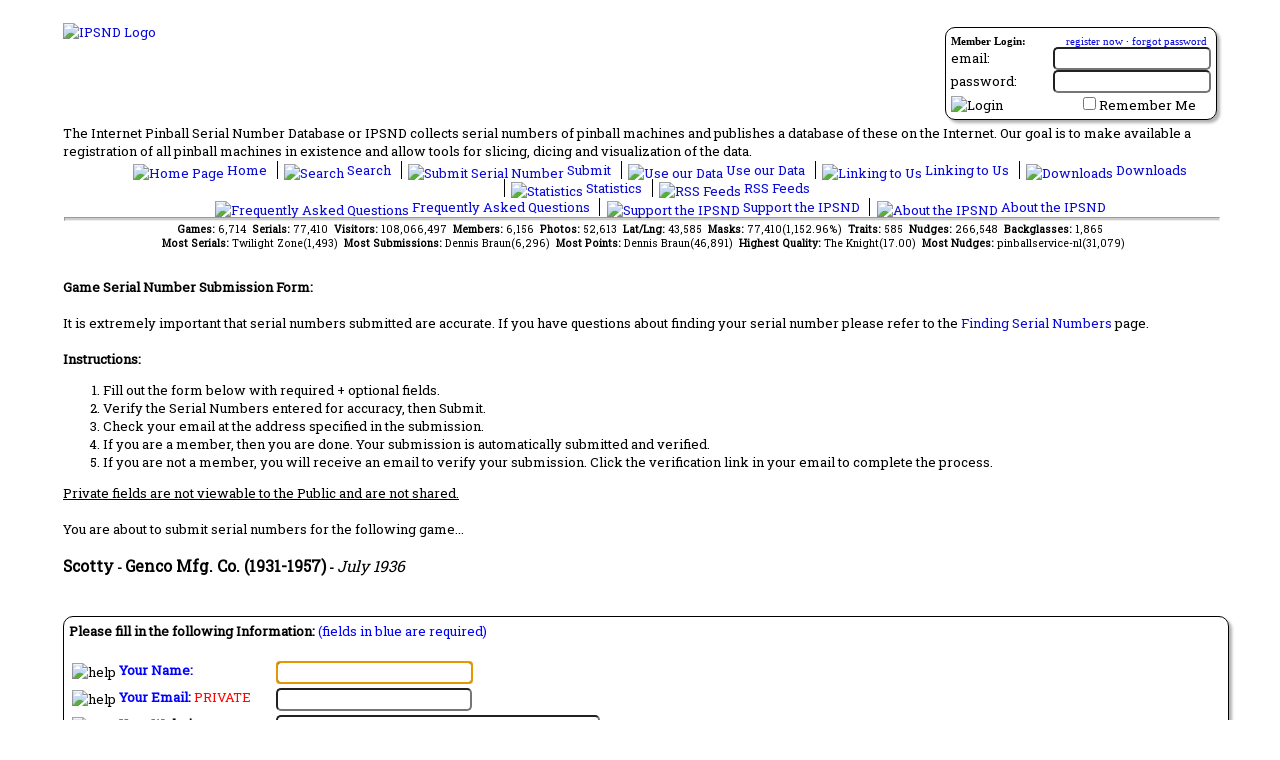

--- FILE ---
content_type: text/html; charset=utf-8
request_url: https://www.ipsnd.net/Submit.aspx?id=2068
body_size: 35520
content:


<!DOCTYPE html>
<html xmlns="http://www.w3.org/1999/xhtml" lang="en">
<head id="ctl00_MasterHead"><title>
	IPSND:Serial Number Submission Page
</title><meta id="ctl00_MetaDescription" name="description" content="IPSND:Serial Number Submission PageSerial Number Submission page for ScottyThe Internet Pinball Serial Number Database or IPSND collects serial numbers of pinball machines and
            publishes a database of these on the Internet. Users may submit serial numbers for pinball machines online without
            needing to register on the site. Our goal is to make available a registration of all pinball 
            machines in existance and allow tools for slicing, dicing and visualization of the serial number data." lang="en" /><meta id="ctl00_MetaKeywords" name="keywords" lang="en" content="submit, new ,serial, number,Scottypinball machine,serial number,prototype,collector,pinball,register,pinhead,database" /><meta id="ctl00_MetaCopyright" name="author" content="Copyright © 2006-2026 The Internet Pinball Serial Number Database" /><meta name="google-translate-customization" content="caef4a4e6e090046-fe301be1f4826f89-ga0211644ad6b4867-d" /><link type="text/css" rel="stylesheet" href="/styles/ipsnd.css" /><link title="IPSND Search" rel="search" type="application/opensearchdescription+xml" href="/provider.xml" /><link href="https://fonts.googleapis.com/css?family=Roboto+Slab" rel="stylesheet" type="text/css" /><link href="/javascripts/tabulator/css/tabulator.min.css" rel="stylesheet" />
    <script type="text/javascript" src="/javascripts/jquery-1.12.4.min.js"></script>
    <script type="text/javascript" src="https://translate.google.com/translate_a/element.js?cb=googleTranslateElementInit"></script>
    <script type='text/javascript' src='/javascripts/jsrender.js'></script>
    <script type="text/javascript" src="/javascripts/utility.js"></script>
    <script type="text/javascript" src="/javascripts/popup.js"></script>
    <script type="text/javascript" src="/javascripts/jquery.blockui.js"></script>
    <script type="text/javascript" src="/javascripts/chart.min.js"></script>
    <script type="text/javascript" src="/javascripts/chartjs-plugin-datalabels.min.js"></script>
    <script type="text/javascript" src="/javascripts/serviceProxy.js"></script>
    <script type="text/javascript" src="/javascripts/tabulator/js/tabulator.min.js"></script>
    <script type="text/javascript" src="/javascripts/ipsnd_tabulator.js"></script>
    <meta property="og:site_name" content="The Internet Pinball Serial Number Database"/>
<meta property="og:title" content="IPSND:Serial Number Submission Page"/>
<meta property="og:type" content="website"/>
<meta property="og:url" content="https://www.ipsnd.net/Submit.aspx?id=2068"/>
<meta property="og:image" content="https://www.ipsnd.net/images/logo_ps.jpg"/>
<meta property="fb:app_id" content="125623120828412"/>

    <link type="text/css" rel="stylesheet" href="/styles/fileupload.css" />
    <script type="text/javascript" src="/javascripts/fileuploader.js"></script>
    <script type="text/javascript">
        function ValidateSerial() {
            var id = gup('id');
            if (id != null) {
                var tbSerialNumber = document.getElementById('ctl00_ContentPlaceHolderMain_TextBoxSerialNumber');
                if (tbSerialNumber.value == '') return;
                IPSNDWWW.Services.Public.ValidateSerialNumber(id, tbSerialNumber.value, ValidationSuccess);
            }
        }

        function ValidationSuccess(result) {
            var maskGood = $('#maskGood');
            var maskBad = $('#maskBad');
            if (result) {
                maskGood.show();
                maskBad.hide();
            }
            else {
                maskGood.hide();
                maskBad.show();
            }
        }

        function gup(name) {
            name = name.replace(/[\[]/, "\\\[").replace(/[\]]/, "\\\]");
            var regexS = "[\\?&]" + name + "=([^&#]*)";
            var regex = new RegExp(regexS);
            var results = regex.exec(window.location.href);
            if (results == null)
                return "";
            else
                return results[1];
        }

        function downloadImage() {
            var url = $(FileUrl).value;
            $('div.preview').addClass('loading');

        }

        $(document).ready(function () {
            // Add the page method call as an onclick handler for the div.
            var thumb = $('#thumb');

            var uploader = new qq.FileUploader({
                // pass the dom node (ex. $(selector)[0] for jQuery users)
                element: document.getElementById('fileUploader'),
                // path to server-side upload script
                action: '/services/UploadImage.ashx',
                sizeLimit: 8000000,
                params: {'useSession':true},
                allowedExtensions: ['jpg','jpeg'],
                debug: true,
                multiple: false,
                onSubmit: function (id, filename) {
                    $('div.preview').addClass('loading');
                },
                onComplete: function (id, file, response) {
                    thumb.load(function () {
                        $('div.preview').removeClass('loading');
                        thumb.unbind();
                    });
                    thumb.attr('src', '/services/uploadimagepreview.ashx');
                }
            });

            $("#buttonUrl").click(function () {
                var url = $('#fileUrl').val();
                var suffixJPG = '.jpg';
                var suffixJPEG = '.jpeg';
                //make sure that url ends in .jpg
                if (url.indexOf(suffixJPG, url.length - suffixJPG.length) === -1 && url.indexOf(suffixJPEG, url.length - suffixJPEG.length) === -1) {
                    alert("Image must be a JPG and end with .jpg or .jpeg");
                    return;
                }
                //make sure url is not from the ipdb
                if (url.indexOf("ipdb.org") != -1) {
                    alert("Images may not be linked from the ipdb without permission from the owner of the photograph.");
                    return;
                }
                $('div.preview').addClass('loading');

                $.ajax({
                    type: "POST",
                    url: "/services/UploadImage.ashx?imageurl=" + url,
                    data: "{}",
                    contentType: "application/json; charset=utf-8",
                    dataType: "json",
                    success: function (data, textStatus, jqXHR) {
                        // Replace the div's content with the page method's return.
                        //$("#Result").text(msg.d);
                        thumb.load(function () {
                            $('div.preview').removeClass('loading');
                            thumb.unbind();
                        });
                        thumb.attr('src', '/services/uploadimagepreview.ashx');
                    },
                    error: function (jqXHR, textStatus, errorThrown) {
                        $('div.preview').removeClass('loading');
                        thumb.attr('src', '/images/no-upload.jpg');
                        alert(errorThrown);
                    }
                });
                return false;
            });
        });

    </script>
</head>
<body>
    <form method="post" action="./Submit.aspx?id=2068" onsubmit="javascript:return WebForm_OnSubmit();" onkeypress="javascript:return WebForm_FireDefaultButton(event, 'ctl00_ContentPlaceHolderMain_ButtonSubmit')" id="aspnetForm">
<div class="aspNetHidden">
<input type="hidden" name="ctl00_RadScriptManagerMaster_TSM" id="ctl00_RadScriptManagerMaster_TSM" value="" />
<input type="hidden" name="__EVENTTARGET" id="__EVENTTARGET" value="" />
<input type="hidden" name="__EVENTARGUMENT" id="__EVENTARGUMENT" value="" />
<input type="hidden" name="__VIEWSTATE" id="__VIEWSTATE" value="/[base64]/[base64]//8f23mnJyBeP7TyrQw9V4w==" />
</div>

<script type="text/javascript">
//<![CDATA[
var theForm = document.forms['aspnetForm'];
if (!theForm) {
    theForm = document.aspnetForm;
}
function __doPostBack(eventTarget, eventArgument) {
    if (!theForm.onsubmit || (theForm.onsubmit() != false)) {
        theForm.__EVENTTARGET.value = eventTarget;
        theForm.__EVENTARGUMENT.value = eventArgument;
        theForm.submit();
    }
}
//]]>
</script>


<script src="/WebResource.axd?d=1Eq72P_XNje7-LYiK9HeHTNALC-1Wi2mCWsS92bcV_yuJcP0BizY9XhXndx9RN-3kiSyIgCeEMl9qBCBA9PfdWsSSVw1&amp;t=638901526200000000" type="text/javascript"></script>


<script src="/ScriptResource.axd?d=D-D-X3kK94FgoKUCy0o3MLOzt4i3G38og_mpCISaEzlMLoXVI8wMj2eXA1JsWk6dEbpDsWFNGAsgssryMJTXq5hQFw_lZiDOpNJmvrQQ1JlxUQLy2rjRMEb-TPEv0inltHeLs5GRwTYP2G6WHJVhRiLSfWA1&amp;t=ffffffffdb0bd779" type="text/javascript"></script>
<script src="/Telerik.Web.UI.WebResource.axd?_TSM_HiddenField_=ctl00_RadScriptManagerMaster_TSM&amp;compress=1&amp;_TSM_CombinedScripts_=%3b%3bSystem.Web.Extensions%2c+Version%3d4.0.0.0%2c+Culture%3dneutral%2c+PublicKeyToken%3d31bf3856ad364e35%3aen-US%3af8efdcae-fc88-4697-a128-23b7f470d078%3aea597d4b%3ab25378d2%3bTelerik.Web.UI%2c+Version%3d2011.1.519.40%2c+Culture%3dneutral%2c+PublicKeyToken%3d121fae78165ba3d4%3aen-US%3a911e11b9-43a3-4153-a0e1-a8dd325e7573%3a16e4e7cd%3aed16cbdc%3a11e117d7" type="text/javascript"></script>
<script type="text/javascript">
//<![CDATA[
if (typeof(Sys) === 'undefined') throw new Error('ASP.NET Ajax client-side framework failed to load.');
//]]>
</script>

<script src="services/public.asmx/jsdebug" type="text/javascript"></script>
<script src="/WebResource.axd?d=OfIx9Mao4A3x55eJLfWd3NjT5LJZHKZqL_0S0wgvFFPb9G2WZcQcvA3fB6O738xVxqLzMj4NHE6uEFgUot0m4YR_f4Q1&amp;t=638901526200000000" type="text/javascript"></script>
<script type="text/javascript">
//<![CDATA[
function WebForm_OnSubmit() {
if (typeof(ValidatorOnSubmit) == "function" && ValidatorOnSubmit() == false) return false;
return true;
}
//]]>
</script>

<div class="aspNetHidden">

	<input type="hidden" name="__VIEWSTATEGENERATOR" id="__VIEWSTATEGENERATOR" value="85640887" />
	<input type="hidden" name="__EVENTVALIDATION" id="__EVENTVALIDATION" value="/wEdAJICwkFDw93xfMhngDAzBlpogtSOWWZmhxWQ+tMwVOzmshF5Jmec1Fo9WYGp+ALBX5VOBCgyaIA2jreBlDU8kDxOE+7AsIq+xdVKKBU2wP9LhCmcQ2eCeZcZKsR2oQRga/KzFHDv9uMDE/CENa94feVlAg0nIzrK0bhC0o7Hy78EgbQwmW/Fflqd8d90/Zx6ioZ2hYkly+S6+/fSbGRs9Il19G67scWCK9ssvOhpdAsMS0ykqYPFQEcgJkL7wfbVDTZFcEzzZHYiVqxxkSPEM8DyX7bYHqo3FfQiAMaEd3c8u3NvpKNDxI2Rf1IANuiXVRvmq8pd+el3QQu9nL/ZFS0c96afq8kDRWeX6dWDMLcdWIWRtnaBDbIgUpteNdWy5jYDCx9KW/FmdSUXDoNkI+cpBdWOZ0H+oCFQz7/iEWTMhmXQQlYKOTrHBz3wcEBvcjeP/KqTgP9+Ko1fWSYrBGxFklr14U/omzWrB2bAJueP6EduHgFEJsDnFDatYEzKV9/rqBeLhcgqXtOVtOn5UPU2yqCCYKwxhMlexe6POloVIE6XE2zkJv3EgScG4DszM7i2nmheOTCja41YrElJrY0I072i6/m2PKugkM8f3nnyi6Ghv+haCdOWkX2TVeRO/rkmLuDjFDd2nsISPWPEey9r9ewZ9xVaKVD0vbhRsWdRgFMSii8t6bdgnNdIBqEGEIA3E6NEnC3g7kMgg2Hg9JBCvBgkbBoPFOMgYwhpy1AFAbynlvboX8y74LrqDy9/2eiddtaQ6dywPOpT0asP1pq7QxLQ05tuxsBfurFKYyfFZuo6z2MoYxy/HGcn5bnsmqwFp+ME5xnuSrAy3gxGUxYPnV4coywE9X81X590hBAbtw4TX4eH6ZfPa8eJLNBtu9rNspXRES96GKLOFMtnoitjwbocgEE/c4F3guQfc03iLOCkdRGRdltY2FHEZDF6B/mUbNGSzTx7VARpCmW5rh6ftIllJB/+xdEX/uiFAgT980ZSXVEExdqBVGy7ms7IVk0+KLnNxgi4XUe0MkX9RKaxSKhBtjhKyEOyWufYj4lHxJwSD/ZEPj7Z7d0cKuJr7dx1GBf9icw8vs3LuLuwvYPSjvChkSqJo/kr5bCYQMsgkwc67/AISsoOqcrQwY4vLs/DoXIc7pRImao7OsUtFcHRwFwij5HA0HXYXtNM7fHURKKpOpPoijRf4BJFo3zznoSqcURepVq5QIFE03s1xVHuLR7N1V6qEZE/GFz7j90+5nP/Im5XTG3tSRzGlrM280BfeSrAiDuJ12dT3k7S3vGr+rQZbJQpr+CMTZXlUVfebydyKaC/vqeBOePySmp9XEvmpHqDOOCWE8IvCASKPWaogiQ1C2W8DAD5J7z5To6Nds0hApyh8KPrnLI0aY6rh92tSf6XFdZ0B5oh1ItfY7slnL4tflQbEqghdV909ioMWKjTOtF2u/5O5/485vbtsfOoFU1xwQycZWem3z6SFAgtvYo+13fkEY6DE44wbffURVjalXO5T//qLxWJrDxTARBbaat5hMuK9+B6SBMK+kEdWo5evpaniEXiVxVGytC6oZmxskV4H6xgLkvdbgqhKvxj6TwolujISHX8lxmG2I0gT1GR9S4AM8x3GWnAotkP+23jssYEwmTU1hayFudylqm9JeV0/3+E418S6iWiNSX2OOKmPJM4J2zp8o6S4+1oacX3vMdCiSHOnNHcOYg5OWNVeI7kIfzBuD2JpUUPrTyP/sl4A60obCp5d/i2UyTffDuSJGk7ByncZEstGQrlwgVPJv90B3ldCEFDVqb6EaV+fE2DcWl9KIysE0zmbV9bIU93/pVvKNXgt3H6zUVxgAgTZwIQ04lFXOZ57eJzXqu5nPxwPotd9Jm2h6J/LVMOBL6MMjhXb5LTRJ6oj9cF3TM6+gHurgjBNb0EHy0OKZIX1xJTrPjpH3+yD996bu8kr6Nl2c3s8T3uzf1NHbfK7/NAqgoSqgdrvUJy57EuwW4zOiMBTZJJqLIJWGczQ337y8G72WPEkFXvI/316CWkObNyxFXjJTR1CSS6NpyLZGw8xxxjocdRfo90dsr4p7V4Q47ryt7nTQ/QmvgOX8/MliVVjJj/8RLValhRQE8jjVM68YsgcXMrW0F37nitOdMZPLFsCkZJ4G4p2tQJZd66Dho1PlY/1FSqwD+FLeVEvV8RPp3dv0U5wCdVQiIy8QaCaKY6YtPrlbzX2Ih00k2DKqNzho6nsVjIBCdF/yREJ1rhtxk7hQjGHV7AqKNr4/[base64]/E00HGNOJD3sDMKfUDqpLx5TZmNA2uZpijhTE/gXrwYEiXV4/KBGHqHbK/rpGdQkV1mRBMkPwLmwuGreD5FRlXfprZm7VOT4YXOnMjrY92K3NmATM68swJzc1cekN5lGLSyNxVm/sZtz9qxNeOKnOM4ckh36+D+UfTmwNg0H7o3GT1a7tFnvxir+JFBlRgAGQmvqyjJZ9Z/j/XMlZ6KUhpo2BWrbVIYOYhrfIMHw5fZCGAC8XIGuOGjfb4/l4Zd6KdhYfinCCrT1+HLw85WhAnLvRiG9jBk2X+i4vbtnTTmfuZJmORkuINbELgKNA5xhQA3rOQFnxF7MfD2NfjqSif5T64zXuXoAvEutrsHA2gPayc+9Lq0CMW2OLy5XsDb0J9NbV1lQDmcAhM5+X2gUuNEd0/4/sSwfx0xBwuVj/qiNvVQDOCjBtCFD9YZpKXeBONMf+EYwO8Tvi34GrQ3g+9aOzcZFMJm1vdXtM0/iYqQTY3S+0NK1LxppGn7yxGq5DZ90xgRC0wLeLXRNlfgYLbzgkx0B9S99GuwKxSFE3I4vWTd6rfLVMURgwbfN3zSsY9g6v4Fbo3y4P6TAFcqf8DL8TDq3blt/19r99s20rI6ZL2+jbyzahUOzrgYBNz3nmv+7UISq3Dmypg7HoVMKCCmJCWuzIUnDBFUpnj5dB0Kp0L7TLhA4cvPg3OC/6Ui4CjV2HQr9eO/[base64]/jqqKvmmdpFM6UUhfoNM/UTFKv7bJqjyGk7LFFWodZfb0P3ukwxeQCgvedS3ZF/tx67YBwnrYwpgeIrdA7H5iHQy1cKtMUxEJKCXh5e4n2jDT7LUhzgWQkiCmSwAWnSHkw8zJypMumm8T+CXKw7cFAqOhbvqdbrZf7kugtV7LiuR1GXxbd+gUzI8BwVx5qn79aXrBQQVOc9zN8tWCC6wytneP7Wd+mlrwUeV258+o/LXYE6n/4xM1eNyn16aHpn+i8pNCD8rEoZTlB80s5mDQl5RDKzfOKkbtQf95vT/xc8+jWv16O5VH5eHEmuXPluqUUvYXi3NVB66FgyUtfxs/GMmOrpNKAgOLJbf/1kmZQx+SuFKY+y2T+KPfdjIFtrKzF46gPWeodOxZZKzMnRyMvSc2WO2SHqxGAck+V5spiEh//ggZCi/Df6X7Y9VlvWWEMAIrKyD9ilS6l6zPN+Psld49eIjGPPGnJju32Fog9s/zkT0J/5Q3kNn9Z1Lf3SnQCLYknv5Lpc9emZkysf8SzKfHiCZKASNnyeI2iBSPkk7cF26rJizQrC5aQm2H3vrB6RubShTDIzs49WytzJoAmRPyizJYDiYhIcF/r2cTOMq8Svj14eM/KGTy26CpL4IEldD5CCWDI2uw1oVqMKm0JE23tl79aDRjQFCt3C/ZqKAfVJLmTK4WEmlXh1J4QAR+F6Sq7LVg4T3BU643YxowKImj5yltUGfiMqDUn6CiKoBiUDXKAp7Rh8krrIXpvfBFR/t1UwdRwXYRX269DXQt26otfV+dDIMsrBRRCas9LtATrpiln/FQigBsM6g7HYOfaQjxdpfsiUruHALPZMIK5AKfZHr7vjdokMKCSavxYent+609ve5VmRlt91MKyXZlzfuBkiRUgrBJ9J9cEqGhLvx+nac7iiWmOtbn+G/pD8HNCA9QcrkSAZx9wYKy63sxTGjFm1B649mgO5FlVEybBceIOKswa9gs4EO/jIHlEWxzYWJNcoNdcIhgVqWhIye6kGbcOAkH8ErJglkrNF70YPbHyPiAx+qgN4lc64PXKLI7E0u0BKVyOllvEzSwD+JQAbnzlzsux+bAxfy9J0JSVqau+l/D/9BwFuZ3dSWSuSsbstondILeJ0raAztdwWMp7F7eMZRAakf4zo9aQTSbWF9llO4+pS2rwf4JIbCN+nHKi3BCL9X0oryremmKEGvWfoObQeJre8jD5VhLG0Tl0kC+bTuS4Cak/gvjlbSHsc0cnxeJ3OSD+7o63lXsSWNnGxraHaayMJvSDNTuxmopFWCAawZNcdoZx5WOJZLvDfTkvchjZKEQr4zNoz6O5nt9thW8SZNb6JL5Z9T5SdiOtAks9nDpB/LOXgTUQKAPr792o0bk35fKviCcArTX+MU68h4O4gvr9TjlTe9DdlG+awhQKd3e/EORGQjkYKeZlZgQjbe1qUgdB2PlftDHCgv4t5/fhV+5/LHj3NcKWK8hdOaLbXtZHww+YfYJIzgza1K9KQsG2XACmtcxAZH9ucoFkIWNBvVCj8LdRIO5083pPzAu8pwaDb2CeZwdTpsqptJMVLrWb5nOJ/Z9IcvI8MRe4aHI0PzTDbTCxIzD8B/RvLBQ3ifKIuE0y7QG2VCbZdbfdSQMc1mFCPECS+s5gyrr1lojlTHVVtz0JJBxR1l+q1PpYlXO8oeN+BJcDv2ShmUnUjxARJKs4ODGwAYiVETBKifqMvvqWFGWEEZDwBckAF5KyupsUE7FP7ZuJvq0o8kToaAr4UKsHslFty04kgC+opE1/7+mqRHe3i78VpIFge1finVQG4vxsqRq16P1cOtdFVBU1yTabpxDm10G7wF6bfdQDTT0WHJxkOpbKpapdk1/gtmw/ZxzzFlvhp5tNJMeShSnS+qzW+rXyLyY/qy5zxS2THeJ5HfFoDQmGAg1fwBSbuWli2JXtDmGr/k/Odc3r0vC8L/CbgBK5HAHPO9Tfi6OWrWTGU+MCPYsAA+5IzpPh+yi3ZyCu3gmZAXqTBlqplQ3gKBVzPxTDEtZuUqaUcJnSqRi47BbAseiAMDe8zourljm3gxHJ6y73uc+jRYRquUhqbl221uGCQt8/PCrY5B1MzuTvA+Wp5d6f3rDhczaIBThOExzV/TobFlxuDO8DdF2GgwT+9uD0EXqv5la7EUjNsAUp/1djE8qtCQ9EFujBQmFlJ9P9dqQsXLAXWU6sU2SXcCfT7dU+ifVQshyit+4lJfPlv57se3WsnzCB54waDduYu7us00qtshs4UUvPcuCwGX/NqeS1tGXITI8ElFXLsnFU9RSzMPfaKB0oKkvjOiZYe5kGawteX7ErGMOTKWJFJ4EKzrvOpaAb7BwjIFabtfL5jWUF6q8LDg1r3lX7j3yArgcVXjgrU5lBHjCAeylyE/2+gF22D1t9OPlBNZizzpNlNi9HskZRj4Bq7mS" />
</div>
        <script type="text/javascript">
//<![CDATA[
Sys.WebForms.PageRequestManager._initialize('ctl00$RadScriptManagerMaster', 'aspnetForm', ['tctl00$ContentPlaceHolderMain$UpdatePanelSubmit','','tctl00$_RadAjaxManagerSU',''], [], ['ctl00$ContentPlaceHolderMain$ButtonSubmit',''], 90, 'ctl00');
//]]>
</script>

        <!-- 2011.1.519.40 --><div id="ctl00__RadAjaxManagerSU">
	<span id="ctl00__RadAjaxManager" style="display:none;"></span>
</div>

        <div id="mainContainer">
            <div id="tablemain">
                <div id="ctl00_LoginPanel" class="login_section roundedContainer">
	
                    
<div style="font-family: Trebuchet MS;">
    <div id="ctl00_LoginControl_LoginPanel" onkeypress="javascript:return WebForm_FireDefaultButton(event, &#39;ctl00_LoginControl_LoginButton&#39;)">
		
        <div style="width: 100%; margin-bottom: 2px; font-size: smaller;">
            <span style="float: left;"><strong>Member Login:</strong></span><span style="float: right; padding-right: 4px;">
                <a id="ctl00_LoginControl_Hyperlink1" href="members/register.aspx">register now</a>
                ·
                <a id="ctl00_LoginControl_Hyperlink2" href="members/lostpassword.aspx">forgot password</a>
            </span>
        </div>
        <div style="clear: both;">
            <table cellpadding="0" cellspacing="0" style="width: 100%; background-color: Transparent; z-index: 0;">
                <tr>
                    <td style="text-align: left;">
                        email:
                    </td>
                    <td style="text-align: right;">
                        <input name="ctl00$LoginControl$TextBoxUsername" type="text" id="ctl00_LoginControl_TextBoxUsername" style="width:150px;" />
                    </td>
                </tr>
                <tr>
                    <td style="text-align: left;">
                        password:
                    </td>
                    <td style="text-align: right;">
                        <input name="ctl00$LoginControl$TextBoxPassword" type="password" id="ctl00_LoginControl_TextBoxPassword" style="width:150px;" />
                    </td>
                </tr>
                <tr>
                    <td style="text-align: left; padding-top: 3px;">
                        <input type="image" name="ctl00$LoginControl$LoginButton" id="ctl00_LoginControl_LoginButton" title="Click here to login" src="Images/login.gif" alt="Login" onclick="javascript:WebForm_DoPostBackWithOptions(new WebForm_PostBackOptions(&quot;ctl00$LoginControl$LoginButton&quot;, &quot;&quot;, true, &quot;&quot;, &quot;&quot;, false, false))" />
                    </td>
                    <td style="text-align: right; padding-top: 3px; padding-right: 15px;">
                        <input id="ctl00_LoginControl_CheckBoxRememberMe" type="checkbox" name="ctl00$LoginControl$CheckBoxRememberMe" /><label for="ctl00_LoginControl_CheckBoxRememberMe">Remember Me</label>
                        <span id="ctl00_LoginControl_LabelMessage" style="color:Red;"></span>
                    </td>
                </tr>
            </table>
        </div>
    
	</div>
    
</div>

                
</div>
                <div id="translateContainer">
                    <div id="google_translate_element"></div>
                </div>
                <div class="logo">
                    <a id="ctl00_HyperlinkLogo" href="Default.aspx"><img id="ctl00_ImageLogo" src="Images/logo.jpg" alt="IPSND Logo" /></a>
                </div>
                <div style="clear: both; width: 100%;">
                    The Internet Pinball Serial Number Database or IPSND collects serial numbers of
            pinball machines and publishes a database of these on the Internet. Our goal is
            to make available a registration of all pinball machines in existence and allow
            tools for slicing, dicing and visualization of the data.
                </div>
                <div class="linkbar">
                    <ul>
                        <li class="first">
                            <a id="ctl00_HyperLinkHome" href="Default.aspx"><img src="Images/icon_home.gif" id="ctl00_Img9" alt="Home Page" width="16" height="16" />
                                Home
                            </a>
                        </li>
                        <li>
                            <a id="ctl00_HyperLinkSearch" href="Search.aspx"><img src="Images/icon_search.gif" id="ctl00_Img8" alt="Search" width="16" height="16" />
                                Search
                            </a>
                        </li>
                        <li>
                            <a id="ctl00_HyperLinkSubmit" href="SubmitInstructions.aspx"><img src="Images/icon_submit.gif" id="ctl00_Img7" alt="Submit Serial Number" width="16" height="16" />
                                Submit
                            </a>
                        </li>
                        <li>
                            <a id="ctl00_HyperLinkAffiliate" href="Affiliate.aspx"><img src="Images/icon_affiliate.gif" id="ctl00_Img10" alt="Use our Data" width="16" height="16" />
                                Use our Data
                            </a>
                        </li>
                        <li>
                            <a id="ctl00_HyperLinkLinks" href="Link.aspx"><img src="Images/icon_linking.gif" id="ctl00_Img5" alt="Linking to Us" width="16" height="16" />
                                Linking to Us
                            </a>
                        </li>
                        <li>
                            <a id="ctl00_HyperLinkDownload" href="Download.aspx"><img src="Images/icon_download.gif" id="ctl00_Img2" alt="Downloads" width="16" height="16" />
                                Downloads
                            </a>
                        </li>
                        <li>
                            <a id="ctl00_HyperLinkStats" href="Stats.aspx"><img src="Images/icon_statistics.gif" id="ctl00_Img3" alt="Statistics" width="16" height="16" />
                                Statistics
                            </a>
                        </li>
                        <li>
                            <a id="ctl00_HyperLinkRss" href="Rss.aspx"><img src="Images/icon_rss.gif" id="ctl00_Img1" alt="RSS Feeds" width="16" height="16" />
                                RSS Feeds
                            </a>
                        </li>
                    </ul>
                    <ul>
                        
                        <li class="first">
                            <a id="ctl00_HyperLinkFaq" href="Faq.aspx"><img src="Images/icon_faq.gif" id="ctl00_Img6" alt="Frequently Asked Questions" width="16" height="16" />
                                Frequently Asked Questions
                            </a>
                        </li>
                        <li>
                            <a id="ctl00_HyperLinkDonate" href="Donate.aspx"><img src="Images/icon_money.gif" id="ctl00_Img11" alt="Support the IPSND" width="16" height="16" />
                                Support the IPSND
                            </a>
                        </li>
                        <li>
                            <a id="ctl00_HyperLinkAbout" href="About.aspx"><img src="Images/icon_about.gif" id="ctl00_Img4" alt="About the IPSND" width="16" height="16" />
                                About the IPSND
                            </a>
                        </li>
                    </ul>
                </div>
                <hr />
                <!-- Administrator Menu -->
                
                <div class="quickstats">
                    <span id="ctl00_LabelQuickStats"><b>Games: </b>6,714&nbsp;&nbsp;<b>Serials: </b>77,410&nbsp;&nbsp;<b>Visitors: </b>108,066,497&nbsp;&nbsp;<b>Members: </b>6,156&nbsp;&nbsp;<b>Photos: </b>52,613&nbsp;&nbsp;<b>Lat/Lng: </b>43,585&nbsp;&nbsp;<b>Masks: </b>77,410(1,152.96%)&nbsp;&nbsp;<b>Traits: </b>585&nbsp;&nbsp;<b>Nudges: </b>266,548&nbsp;&nbsp;<b>Backglasses: </b>1,865<br />&nbsp;&nbsp;<b>Most Serials: </b>Twilight Zone(1,493)&nbsp;&nbsp;<b>Most Submissions: </b> Dennis Braun(6,296)&nbsp;&nbsp;<b>Most Points: </b> Dennis Braun(46,891)&nbsp;&nbsp;<b>Highest Quality: </b> The Knight(17.00)&nbsp;&nbsp;<b>Most Nudges: </b>  pinballservice-nl(31,079)</span>
                </div>
                <div class="placeholder">
                    

    <div id="ctl00_ContentPlaceHolderMain_UpdatePanelSubmit">
	
        <br />
        <strong>Game Serial Number Submission Form:</strong><br />
        <br />
        It is extremely important that serial numbers submitted are accurate. If you have
        questions about finding your serial number please refer to the
        <a id="ctl00_ContentPlaceHolderMain_HyperLinkFind" href="Tips.aspx">Finding Serial Numbers</a>
        page.
        <br />
        <br />
        <strong>Instructions:</strong><br />
        <ol>
            <li>Fill out the form below with required + optional fields.</li>
            <li>Verify the Serial Numbers entered for accuracy, then Submit.</li>
            <li>Check your email at the address specified in the submission.</li>
            <li>If you are a member, then you are done. Your submission is automatically submitted and verified.</li>
            <li>If you are not a member, you will receive an email to verify your submission. Click the verification link in your email to complete the process.</li>
        </ol>
        <span style="text-decoration: underline">Private fields are not viewable to the Public
            and are not shared.<br />
            <br />
        </span>You are about to submit serial numbers for the following game...<br />
        <br />
        <span id="ctl00_ContentPlaceHolderMain_LabelGameName" style="font-size:Larger;font-weight:bold;">Scotty</span><strong> -
            <span id="ctl00_ContentPlaceHolderMain_LabelGameManufacturer" style="font-size:Larger;">Genco Mfg. Co. (1931-1957)</span>
            - </strong>
        <span id="ctl00_ContentPlaceHolderMain_LabelGameDate" style="font-size:Larger;font-style:italic;">July 1936</span><br />
        <br />
        <span id="ctl00_ContentPlaceHolderMain_LabelError" style="color:Red;font-weight:bold;"></span>
        <br />
        <div class="submit_section roundedContainer">
            <strong>Please fill in the following Information:</strong>
            <span style="color: #0000ff">(fields in blue are required)</span>
            <br />
            <br />
            <table style="width: 100%">
                <tr>
                    <td style="width: 200px;" valign="top">
                        <img alt="help" src="Images/help.jpg" class="midalign" onmouseover="showPopup('popup1', event);"
                            onmouseout="hideCurrentPopup();" />
                        <p class='popuphelp' id="popup1">
                            The name you enter here is publicly viewable to everyone on the site. You may use
                            this name to group all your submissions so be sure to enter a name that is the same
                            as your previous submissions. Since email addresses are not visible to site users,
                            this is the main identity field.
                        </p>
                        <span style="color: #0000ff; font-weight: bold;">Your Name:</span>
                    </td>
                    <td style="height: 18px">
                        <input name="ctl00$ContentPlaceHolderMain$TextBoxName" type="text" id="ctl00_ContentPlaceHolderMain_TextBoxName" style="width:189px;" />
                        <span id="ctl00_ContentPlaceHolderMain_RequiredFieldValidatorName" style="visibility:hidden;">Name is required</span>
                    </td>
                </tr>
                <tr>
                    <td valign="top">
                        <img alt="help" src="Images/help.jpg" class="midalign" onmouseover="showPopup('popup2', event);"
                            onmouseout="hideCurrentPopup();" />
                        <p class='popuphelp' id="popup2">
                            Your email address is not publicly viewable via the site but must be a valid address
                            as the submission verification will be sent to this address. If submissions are
                            not verified within 30 days, they are removed from the database. Be sure to keep
                            your email addresses consistent across submissions in order to keep your submissions
                            under the same account. In the future, you may be contacted at this email address
                            with questions about your submissions.
                        </p>
                        <span style="color: #0000ff; font-weight: bold;">Your Email:</span><span style="color: red">
                            PRIVATE</span>
                    </td>
                    <td valign="top">
                        <input name="ctl00$ContentPlaceHolderMain$TextBoxEmail" type="text" id="ctl00_ContentPlaceHolderMain_TextBoxEmail" style="width:188px;" />
                        <span id="ctl00_ContentPlaceHolderMain_RequiredFieldValidatorEmail" style="visibility:hidden;">Email address is required</span>
                        <span id="ctl00_ContentPlaceHolderMain_RegularExpressionValidatorEmail" style="visibility:hidden;">Enter a valid email address</span>
                    </td>
                </tr>
                <tr>
                    <td valign="top">
                        <img alt="help" src="Images/help.jpg" class="midalign" onmouseover="showPopup('popup3', event);"
                            onmouseout="hideCurrentPopup();" />
                        <p class='popuphelp' id="popup3">
                            You may enter your website here. There will be a link to this site from your submission
                            details.
                        </p>
                        <span style="color: #000000; font-weight: bold;">Your Website:</span>
                    </td>
                    <td style="height: 24px">
                        <input name="ctl00$ContentPlaceHolderMain$TextBoxWebsite" type="text" id="ctl00_ContentPlaceHolderMain_TextBoxWebsite" style="width:316px;" />
                    </td>
                </tr>
                <tr>
                    <td valign="top">
                        <img alt="help" src="Images/help.jpg" class="midalign" onmouseover="showPopup('popup4', event);"
                            onmouseout="hideCurrentPopup();" />
                        <p class='popuphelp' id="popup4">
                            Enter the country that the game is currently in. Please do not enter your country
                            if the game is located in a different country. We are trying to track serial trends
                            and where games were shipped from the distributor.
                        </p>
                        <span style="color: #0000ff; font-weight: bold;">Location:</span>
                    </td>
                    <td style="height: 24px">
                        <select name="ctl00$ContentPlaceHolderMain$DropDownListCountry" id="ctl00_ContentPlaceHolderMain_DropDownListCountry" style="width:223px;">
		<option value="Afghanistan">Afghanistan</option>
		<option value="Åland Islands">&#197;land Islands</option>
		<option value="Albania">Albania</option>
		<option value="Algeria">Algeria</option>
		<option value="American Samoa">American Samoa</option>
		<option value="Andorra">Andorra</option>
		<option value="Angola">Angola</option>
		<option value="Anguilla">Anguilla</option>
		<option value="Antarctica">Antarctica</option>
		<option value="Antigua and Barbuda">Antigua and Barbuda</option>
		<option value="Argentina">Argentina</option>
		<option value="Armenia">Armenia</option>
		<option value="Aruba">Aruba</option>
		<option value="Australia">Australia</option>
		<option value="Austria">Austria</option>
		<option value="Azerbaijan">Azerbaijan</option>
		<option value="Bahamas">Bahamas</option>
		<option value="Bahrain">Bahrain</option>
		<option value="Bangladesh">Bangladesh</option>
		<option value="Barbados">Barbados</option>
		<option value="Belarus">Belarus</option>
		<option value="Belgium">Belgium</option>
		<option value="Belize">Belize</option>
		<option value="Benin">Benin</option>
		<option value="Bermuda">Bermuda</option>
		<option value="Bhutan">Bhutan</option>
		<option value="Bolivia">Bolivia</option>
		<option value="Bosnia and Herzegovina">Bosnia and Herzegovina</option>
		<option value="Botswana">Botswana</option>
		<option value="Bouvet Island">Bouvet Island</option>
		<option value="Brazil">Brazil</option>
		<option value="British Indian Ocean Territory">British Indian Ocean Territory</option>
		<option value="Brunei Darussalam">Brunei Darussalam</option>
		<option value="Bulgaria">Bulgaria</option>
		<option value="Burkina Faso">Burkina Faso</option>
		<option value="Burundi">Burundi</option>
		<option value="Cambodia">Cambodia</option>
		<option value="Cameroon">Cameroon</option>
		<option value="Canada">Canada</option>
		<option value="Cape Verde">Cape Verde</option>
		<option value="Cayman Islands">Cayman Islands</option>
		<option value="Central African Republic">Central African Republic</option>
		<option value="Chad">Chad</option>
		<option value="Chile">Chile</option>
		<option value="China">China</option>
		<option value="Christmas Island">Christmas Island</option>
		<option value="Cocos (Keeling) Islands">Cocos (Keeling) Islands</option>
		<option value="Colombia">Colombia</option>
		<option value="Comoros">Comoros</option>
		<option value="Congo">Congo</option>
		<option value="Congo, the Democratic Republic of the">Congo, the Democratic Republic of the</option>
		<option value="Cook Islands">Cook Islands</option>
		<option value="Costa Rica">Costa Rica</option>
		<option value="Côte d&#39;Ivoire">C&#244;te d&#39;Ivoire</option>
		<option value="Croatia">Croatia</option>
		<option value="Cuba">Cuba</option>
		<option value="Cyprus">Cyprus</option>
		<option value="Czech Republic">Czech Republic</option>
		<option value="Denmark">Denmark</option>
		<option value="Djibouti">Djibouti</option>
		<option value="Dominica">Dominica</option>
		<option value="Dominican Republic">Dominican Republic</option>
		<option value="Ecuador">Ecuador</option>
		<option value="Egypt">Egypt</option>
		<option value="El Salvador">El Salvador</option>
		<option value="Equatorial Guinea">Equatorial Guinea</option>
		<option value="Eritrea">Eritrea</option>
		<option value="Estonia">Estonia</option>
		<option value="Ethiopia">Ethiopia</option>
		<option value="Falkland Islands (Malvinas)">Falkland Islands (Malvinas)</option>
		<option value="Faroe Islands">Faroe Islands</option>
		<option value="Fiji">Fiji</option>
		<option value="Finland">Finland</option>
		<option value="France">France</option>
		<option value="French Guiana">French Guiana</option>
		<option value="French Polynesia">French Polynesia</option>
		<option value="French Southern Territories">French Southern Territories</option>
		<option value="Gabon">Gabon</option>
		<option value="Gambia">Gambia</option>
		<option value="Georgia">Georgia</option>
		<option value="Germany">Germany</option>
		<option value="Ghana">Ghana</option>
		<option value="Gibraltar">Gibraltar</option>
		<option value="Greece">Greece</option>
		<option value="Greenland">Greenland</option>
		<option value="Grenada">Grenada</option>
		<option value="Guadeloupe">Guadeloupe</option>
		<option value="Guam">Guam</option>
		<option value="Guatemala">Guatemala</option>
		<option value="Guernsey">Guernsey</option>
		<option value="Guinea">Guinea</option>
		<option value="Guinea-Bissau">Guinea-Bissau</option>
		<option value="Guyana">Guyana</option>
		<option value="Haiti">Haiti</option>
		<option value="Heard Island and McDonald Islands">Heard Island and McDonald Islands</option>
		<option value="Holy See (Vatican City State)">Holy See (Vatican City State)</option>
		<option value="Honduras">Honduras</option>
		<option value="Hong Kong">Hong Kong</option>
		<option value="Hungary">Hungary</option>
		<option value="Iceland">Iceland</option>
		<option value="India">India</option>
		<option value="Indonesia">Indonesia</option>
		<option value="Iran, Islamic Republic of">Iran, Islamic Republic of</option>
		<option value="Iraq">Iraq</option>
		<option value="Ireland">Ireland</option>
		<option value="Isle of Man">Isle of Man</option>
		<option value="Israel">Israel</option>
		<option value="Italy">Italy</option>
		<option value="Jamaica">Jamaica</option>
		<option value="Japan">Japan</option>
		<option value="Jersey">Jersey</option>
		<option value="Jordan">Jordan</option>
		<option value="Kazakhstan">Kazakhstan</option>
		<option value="Kenya">Kenya</option>
		<option value="Kiribati">Kiribati</option>
		<option value="Korea, Democratic People&#39;s Republic of">Korea, Democratic People&#39;s Republic of</option>
		<option value="Korea, Republic of">Korea, Republic of</option>
		<option value="Kuwait">Kuwait</option>
		<option value="Kyrgyzstan">Kyrgyzstan</option>
		<option value="Lao People&#39;s Democratic Republic">Lao People&#39;s Democratic Republic</option>
		<option value="Latvia">Latvia</option>
		<option value="Lebanon">Lebanon</option>
		<option value="Lesotho">Lesotho</option>
		<option value="Liberia">Liberia</option>
		<option value="Libyan Arab Jamahiriya">Libyan Arab Jamahiriya</option>
		<option value="Liechtenstein">Liechtenstein</option>
		<option value="Lithuania">Lithuania</option>
		<option value="Luxembourg">Luxembourg</option>
		<option value="Macao">Macao</option>
		<option value="Macedonia, the former Yugoslav Republic of">Macedonia, the former Yugoslav Republic of</option>
		<option value="Madagascar">Madagascar</option>
		<option value="Malawi">Malawi</option>
		<option value="Malaysia">Malaysia</option>
		<option value="Maldives">Maldives</option>
		<option value="Mali">Mali</option>
		<option value="Malta">Malta</option>
		<option value="Marshall Islands">Marshall Islands</option>
		<option value="Martinique">Martinique</option>
		<option value="Mauritania">Mauritania</option>
		<option value="Mauritius">Mauritius</option>
		<option value="Mayotte">Mayotte</option>
		<option value="Mexico">Mexico</option>
		<option value="Micronesia, Federated States of">Micronesia, Federated States of</option>
		<option value="Moldova, Republic of">Moldova, Republic of</option>
		<option value="Monaco">Monaco</option>
		<option value="Mongolia">Mongolia</option>
		<option value="Montenegro">Montenegro</option>
		<option value="Montserrat">Montserrat</option>
		<option value="Morocco">Morocco</option>
		<option value="Mozambique">Mozambique</option>
		<option value="Myanmar">Myanmar</option>
		<option value="Namibia">Namibia</option>
		<option value="Nauru">Nauru</option>
		<option value="Nepal">Nepal</option>
		<option value="Netherlands">Netherlands</option>
		<option value="Netherlands Antilles">Netherlands Antilles</option>
		<option value="New Caledonia">New Caledonia</option>
		<option value="New Zealand">New Zealand</option>
		<option value="Nicaragua">Nicaragua</option>
		<option value="Niger">Niger</option>
		<option value="Nigeria">Nigeria</option>
		<option value="Niue">Niue</option>
		<option value="Norfolk Island">Norfolk Island</option>
		<option value="Northern Mariana Islands">Northern Mariana Islands</option>
		<option value="Norway">Norway</option>
		<option value="Oman">Oman</option>
		<option value="Pakistan">Pakistan</option>
		<option value="Palau">Palau</option>
		<option value="Palestinian Territory, Occupied">Palestinian Territory, Occupied</option>
		<option value="Panama">Panama</option>
		<option value="Papua New Guinea">Papua New Guinea</option>
		<option value="Paraguay">Paraguay</option>
		<option value="Peru">Peru</option>
		<option value="Philippines">Philippines</option>
		<option value="Pitcairn">Pitcairn</option>
		<option value="Poland">Poland</option>
		<option value="Portugal">Portugal</option>
		<option value="Puerto Rico">Puerto Rico</option>
		<option value="Qatar">Qatar</option>
		<option value="Réunion">R&#233;union</option>
		<option value="Romania">Romania</option>
		<option value="Russian Federation">Russian Federation</option>
		<option value="Rwanda">Rwanda</option>
		<option value="Saint Helena">Saint Helena</option>
		<option value="Saint Kitts and Nevis">Saint Kitts and Nevis</option>
		<option value="Saint Lucia">Saint Lucia</option>
		<option value="Saint Pierre and Miquelon">Saint Pierre and Miquelon</option>
		<option value="Saint Vincent and the Grenadines">Saint Vincent and the Grenadines</option>
		<option value="Samoa">Samoa</option>
		<option value="San Marino">San Marino</option>
		<option value="Sao Tome and Principe">Sao Tome and Principe</option>
		<option value="Saudi Arabia">Saudi Arabia</option>
		<option value="Senegal">Senegal</option>
		<option value="Serbia">Serbia</option>
		<option value="Seychelles">Seychelles</option>
		<option value="Sierra Leone">Sierra Leone</option>
		<option value="Singapore">Singapore</option>
		<option value="Slovakia">Slovakia</option>
		<option value="Slovenia">Slovenia</option>
		<option value="Solomon Islands">Solomon Islands</option>
		<option value="Somalia">Somalia</option>
		<option value="South Africa">South Africa</option>
		<option value="South Georgia and the South Sandwich Islands">South Georgia and the South Sandwich Islands</option>
		<option value="Spain">Spain</option>
		<option value="Sri Lanka">Sri Lanka</option>
		<option value="Sudan">Sudan</option>
		<option value="Suriname">Suriname</option>
		<option value="Svalbard and Jan Mayen">Svalbard and Jan Mayen</option>
		<option value="Swaziland">Swaziland</option>
		<option value="Sweden">Sweden</option>
		<option value="Switzerland">Switzerland</option>
		<option value="Syrian Arab Republic">Syrian Arab Republic</option>
		<option value="Taiwan, Province of China">Taiwan, Province of China</option>
		<option value="Tajikistan">Tajikistan</option>
		<option value="Tanzania, United Republic of">Tanzania, United Republic of</option>
		<option value="Thailand">Thailand</option>
		<option value="Timor-Leste">Timor-Leste</option>
		<option value="Togo">Togo</option>
		<option value="Tokelau">Tokelau</option>
		<option value="Tonga">Tonga</option>
		<option value="Trinidad and Tobago">Trinidad and Tobago</option>
		<option value="Tunisia">Tunisia</option>
		<option value="Turkey">Turkey</option>
		<option value="Turkmenistan">Turkmenistan</option>
		<option value="Turks and Caicos Islands">Turks and Caicos Islands</option>
		<option value="Tuvalu">Tuvalu</option>
		<option value="Uganda">Uganda</option>
		<option value="Ukraine">Ukraine</option>
		<option value="United Arab Emirates">United Arab Emirates</option>
		<option value="United Kingdom">United Kingdom</option>
		<option selected="selected" value="United States">United States</option>
		<option value="United States Minor Outlying Islands">United States Minor Outlying Islands</option>
		<option value="Uruguay">Uruguay</option>
		<option value="Uzbekistan">Uzbekistan</option>
		<option value="Vanuatu">Vanuatu</option>
		<option value="Venezuela">Venezuela</option>
		<option value="Viet Nam">Viet Nam</option>
		<option value="Virgin Islands, British">Virgin Islands, British</option>
		<option value="Virgin Islands, U.S.">Virgin Islands, U.S.</option>
		<option value="Wallis and Futuna">Wallis and Futuna</option>
		<option value="Western Sahara">Western Sahara</option>
		<option value="Yemen">Yemen</option>
		<option value="Zambia">Zambia</option>
		<option value="Zimbabwe">Zimbabwe</option>

	</select>
                        <span id="ctl00_ContentPlaceHolderMain_RequiredFieldValidatorCountry" style="visibility:hidden;">Country name is required</span>
                    </td>
                </tr>
                <tr>
                    <td valign="top">
                        <img alt="help" src="Images/help.jpg" class="midalign" onmouseover="showPopup('popup5', event);"
                            onmouseout="hideCurrentPopup();" />
                        <p class='popuphelp' id="popup5">
                            Enter the serial number of your game here. Be sure to verify your serial in multiple
                            places on the game if possible as it can be difficult to read serial numbers especially
                            when they are stamped into the wood.
                        </p>
                        <span style="color: #0000ff; font-weight: bold;">Serial Number:</span>
                    </td>
                    <td>
                        <input name="ctl00$ContentPlaceHolderMain$TextBoxSerialNumber" type="text" id="ctl00_ContentPlaceHolderMain_TextBoxSerialNumber" onblur="ValidateSerial()" style="width:134px;" />
                        Note: Spaces and dashes are removed automatically
                                <div id="ctl00_ContentPlaceHolderMain_PanelMask" style="width:506px;">
		
                                <div style="margin-top: 3px;">
                                    <div id="maskGood" style="border: solid 1px #333333; background-color: #f0fff0; padding: 2px; display: none;">
                                        <img id="ctl00_ContentPlaceHolderMain_ImageSerialMask" title="Nice Serial Number!" src="Images/icon_goldstar.gif" /> <strong>The SerialBot likes this serial number format!</strong>
                                    </div>
                                    <div id="maskBad" style="border: solid 1px #333333; background-color: #fff3ff; padding: 2px; display: none;">
                                        This game has a serial number that has a predefined format and it appears that your submission does not match
                                        the known formats. HOWEVER, this is not necessarily bad... please make sure that the number you have entered matches EXACTLY
                                        the serial number on the game, double-checking right now might be a good idea.
                                        <img alt="help" src="Images/help.jpg" class="midalign" onmouseover="showPopup('popupmask', event);"
                                            onmouseout="hideCurrentPopup();" />&nbsp;&nbsp;Some examples of valid serial
                                        numbers for this game are...&nbsp;
                                        <span id="ctl00_ContentPlaceHolderMain_LabelSerialExamples" style="color:Red;">2315, 14239, 53297</span>
                                        &nbsp;&nbsp;... For more information please see the <a href="SerialFormat.aspx" target="_blank">Serial
                                            Number Format Page</a> (opens in new window).
                                    </div>
                                </div>
                            
	</div>
                        <p class='popuphelp' id="popupmask">
                            Some games have a serial number that is formatted specifically for that game, it
                            may have a special prefix/suffix or have special characters in the middle of the
                            number. Be sure to enter your serial number in the format examples as shown otherwise
                            the site will not accept your submission.
                        </p>
                        <span id="ctl00_ContentPlaceHolderMain_RequiredFieldValidatorSerialNumber" title="Enter the serial number of the game here." style="visibility:hidden;">Serial Number is required</span>
                    </td>
                </tr>
                <tr>
                    <td valign="top">
                        <img alt="help" src="Images/help.jpg" class="midalign" onmouseover="showPopup('popupowner', event);"
                            onmouseout="hideCurrentPopup();" />
                        <p class='popuphelp' id="popupowner">
                            It is often the case that game serials can be registered by non-owners when a game
                            is at a show etc. We want to be able to distinguish ownership if possible.
                        </p>
                        <span style="color: #0000ff; font-weight: bold;">Owner Status:</span>
                    </td>
                    <td>
                        <table id="ctl00_ContentPlaceHolderMain_RadioButtonListIsOwner">
		<tr>
			<td><input id="ctl00_ContentPlaceHolderMain_RadioButtonListIsOwner_0" type="radio" name="ctl00$ContentPlaceHolderMain$RadioButtonListIsOwner" value="1" /><label for="ctl00_ContentPlaceHolderMain_RadioButtonListIsOwner_0">Yes, I currently own this game.</label></td>
		</tr><tr>
			<td><input id="ctl00_ContentPlaceHolderMain_RadioButtonListIsOwner_1" type="radio" name="ctl00$ContentPlaceHolderMain$RadioButtonListIsOwner" value="0" checked="checked" /><label for="ctl00_ContentPlaceHolderMain_RadioButtonListIsOwner_1">No, I do not currently own this game.</label></td>
		</tr>
	</table>
                        <br />
                    </td>
                </tr>
                <tr>
                    <td valign="top">
                        <img alt="help" src="Images/help.jpg" class="midalign" onmouseover="showPopup('popupcollectionmethod', event);"
                            onmouseout="hideCurrentPopup();" />
                        <p class='popuphelp' id="popupcollectionmethod">
                            It is important for us to distinguish between serial numbers tha have been submitted
                            by physically reading them off a game vs. serial submissions that come from other
                            sources such as owner's list, auctions, RPG posts or other sources. The value of
                            these other sources is still there but they inherently have a little less value
                            simply because there is more chance of error since the submitter is not looking
                            at the actual machine.
                        </p>
                        <span style="color: #0000ff; font-weight: bold;">Collection Method:</span>
                    </td>
                    <td>
                        <table id="ctl00_ContentPlaceHolderMain_RadioButtonListCollectionMethod">
		<tr>
			<td><input id="ctl00_ContentPlaceHolderMain_RadioButtonListCollectionMethod_0" type="radio" name="ctl00$ContentPlaceHolderMain$RadioButtonListCollectionMethod" value="1" /><label for="ctl00_ContentPlaceHolderMain_RadioButtonListCollectionMethod_0">I read this serial number directly off the machine being registered.</label></td>
		</tr><tr>
			<td><input id="ctl00_ContentPlaceHolderMain_RadioButtonListCollectionMethod_1" type="radio" name="ctl00$ContentPlaceHolderMain$RadioButtonListCollectionMethod" value="0" checked="checked" /><label for="ctl00_ContentPlaceHolderMain_RadioButtonListCollectionMethod_1">The serial number is from another source such as an owner's list or auction site.</label></td>
		</tr>
	</table>
                        <br />
                    </td>
                </tr>
                <tr>
                    <td valign="top">
                        <img alt="help" src="Images/help.jpg" class="midalign" onmouseover="showPopup('popup6', event);"
                            onmouseout="hideCurrentPopup();" />
                        <p class='popuphelp' id="popup6">
                            Specify if the serial number you are registering is for a complete games, just the
                            backbox or just the cabinet. You may also specify that the serial number you are
                            submitting is for a game part such as a CPU, Driver or other PCB. It is common for
                            games to have PCB's from other games due to repairs etc. These are still valuable
                            to us as they verify the existence of serial numbers. If you submit a game part
                            serial number under a specific game, that serial will not be directly linked to
                            that game but will be put into the database as a stand alone serial number.
                        </p>
                        <span style="color: #0000ff; font-weight: bold;">Game Part:</span>
                    </td>
                    <td style="height: 15px">
                        <select name="ctl00$ContentPlaceHolderMain$DropDownListGamePart" id="ctl00_ContentPlaceHolderMain_DropDownListGamePart" style="width:220px;">
		<option value="1">Complete Game</option>
		<option value="2">Head Only</option>
		<option value="3">Body Only</option>

	</select>
                        <font size="2">(<a href="SubmitInstructions.aspx">What Happened to Game Parts?</a>)</font>
                        <span id="ctl00_ContentPlaceHolderMain_RequiredFieldValidator1" style="visibility:hidden;">Game Part is required</span>
                    </td>
                </tr>
                <tr>
                    <td valign="top">
                        <img alt="help" src="Images/help.jpg" class="midalign" onmouseover="showPopup('popup7', event);"
                            onmouseout="hideCurrentPopup();" />
                        <p class='popuphelp' id="popup7">
                            It is common for games to have a datestamp somewhere on them, it is often stamped
                            on the edge of the playfield plywood on the front edge. It is occaisionaly on the
                            side edge. It is also common for games not to have this date anywhere on the cabinet.
                            Please only submit dates that are on the game itself, not from other sources.
                        </p>
                        <span style="color: #000000; font-weight: bold;">Date Stamps:</span>
                    </td>
                    <td style="height: 15px">
                        <input name="ctl00$ContentPlaceHolderMain$ManufacturedDate" type="text" id="ctl00_ContentPlaceHolderMain_ManufacturedDate" />
                    </td>
                </tr>
                <tr>
                    <td valign="top">
                        <img alt="help" src="Images/help.jpg" class="midalign" onmouseover="showPopup('popup8', event);"
                            onmouseout="hideCurrentPopup();" />
                        <p class='popuphelp' id="popup8">
                            Specify if the game or part is complete, only of value as parts or unknown to you.
                        </p>
                        <span style="color: #0000ff; font-weight: bold;">Game Condition:</span>
                    </td>
                    <td style="height: 15px">
                        <select name="ctl00$ContentPlaceHolderMain$DropDownListCondition" id="ctl00_ContentPlaceHolderMain_DropDownListCondition" style="width:221px;">
		<option value="1">Complete</option>
		<option value="2">Parts</option>
		<option value="3">Unknown</option>

	</select>
                        <span id="ctl00_ContentPlaceHolderMain_RequiredFieldValidatorCondition" style="visibility:hidden;">Game condition is required</span>
                    </td>
                </tr>
                <tr>
                    <td valign="top">
                        <img alt="help" src="Images/help.jpg" class="midalign" onmouseover="showPopup('popup9', event);"
                            onmouseout="hideCurrentPopup();" />
                        <p class='popuphelp' id="popup9">
                            You may add any additional comments about your submission here. If there is something
                            special you know about the game (known prototype, oddities, artwork differences,
                            etc) please enter it here.
                        </p>
                        <span style="color: #000000; font-weight: bold;">Comments:</span>
                    </td>
                    <td>
                        <textarea name="ctl00$ContentPlaceHolderMain$TextBoxComment" rows="2" cols="20" id="ctl00_ContentPlaceHolderMain_TextBoxComment" style="height:48px;width:606px;">
</textarea>
                    </td>
                </tr>
            </table>
            <br />
        </div>
        <div class="submit_section roundedContainer">
            <img alt="help" src="Images/help.jpg" class="midalign" onmouseover="showPopup('popupgeomap', event);"
                onmouseout="hideCurrentPopup();" />
            <p class='popuphelp' id="popupgeomap">
                You can now specify a physical location of the game with the registered serial number,
                this allows us to over time track and map games around the world!!
            </p>
            <span style="color: #000000; font-weight: bold;">Game Location:</span>
            <br />
            

    <table cellpadding="0" cellspacing="0">
        <tr>
            <td valign="top">
                <div style="margin: 3px; margin-top: 30px;">
                    <span style="font-size: smaller;">* all search fields optional</span>
                    <table cellpadding="0" cellspacing="0" width="150px">
                        <tr>
                            <td>
                                City:
                            </td>
                            <td>
                                <input name="ctl00$ContentPlaceHolderMain$LocationSelectorGeoMap$txtCity" type="text" id="ctl00_ContentPlaceHolderMain_LocationSelectorGeoMap_txtCity" style="width:90px;" />
                            </td>
                        </tr>
                        <tr>
                            <td>
                                State:
                            </td>
                            <td>
                                <input name="ctl00$ContentPlaceHolderMain$LocationSelectorGeoMap$txtState" type="text" id="ctl00_ContentPlaceHolderMain_LocationSelectorGeoMap_txtState" style="width:90px;" />
                            </td>
                        </tr>
                        <tr>
                            <td>
                                Country:
                            </td>
                            <td>
                                <input name="ctl00$ContentPlaceHolderMain$LocationSelectorGeoMap$txtCountry" type="text" id="ctl00_ContentPlaceHolderMain_LocationSelectorGeoMap_txtCountry" style="width:90px;" />
                            </td>
                        </tr>
                        <tr>
                            <td>
                                ZipCode:
                            </td>
                            <td>
                                <input name="ctl00$ContentPlaceHolderMain$LocationSelectorGeoMap$txtZipCode" type="text" maxlength="10" id="ctl00_ContentPlaceHolderMain_LocationSelectorGeoMap_txtZipCode" style="width:50px;" />
                            </td>
                        </tr>
                        <tr>
                            <td>
                            </td>
                            <td>
                                <input id="map_button" type="button" value="Find It!" onclick="codeAddress()" />
                                <img id="map_loading" src="/images/loading_bar.gif" alt="loading..." style="display: none;" />
                            </td>
                        </tr>
                    </table>
                    <input name="ctl00$ContentPlaceHolderMain$LocationSelectorGeoMap$MapLatLng" type="hidden" id="ctl00_ContentPlaceHolderMain_LocationSelectorGeoMap_MapLatLng" />
                </div>
            </td>
            <td>
                
                &nbsp;&nbsp;Please select the location of the actual serial number and not your location.
                <div style="margin: 3px; border: solid 1px black; height: 300px; width: 700px;">
                    <div id="map_canvas" style="height: 300px; width: 700px;"></div>
                </div>
            </td>
        </tr>
        <tr>
            <td colspan="2">
                <span style="font-size: smaller; font-weight: bold;">You may simply skip this section if you do not want to submit a Lattitude/Longitude location.</span>
            </td>
        </tr>
    </table>

    <script type="text/javascript" src="https://maps.googleapis.com/maps/api/js?key=AIzaSyB82bsoxcnpy5-Tfhoz0-3ISZKiD0BbD98&callback=initMap" async defer></script>
    <script type="text/javascript">

        var locsel_map;
        var latLngPlaceholder = $('#ctl00_ContentPlaceHolderMain_LocationSelectorGeoMap_MapLatLng');

        function codeAddress() {
            $('#map_button').hide();
            $('#map_loading').show();
            var address = $('#ctl00_ContentPlaceHolderMain_LocationSelectorGeoMap_txtCity').val() + ',' + $('#ctl00_ContentPlaceHolderMain_LocationSelectorGeoMap_txtState').val() + ',' + $('#ctl00_ContentPlaceHolderMain_LocationSelectorGeoMap_txtZipCode').val() + ',' + $('#ctl00_ContentPlaceHolderMain_LocationSelectorGeoMap_txtCountry').val();
            var geocoder = new google.maps.Geocoder();
            if (locsel_map != undefined) {
                geocoder.geocode({ 'address': address }, function (results, status) {
                    if (status == google.maps.GeocoderStatus.OK) {
                        locsel_map.setCenter(results[0].geometry.location);
                        locsel_map.setZoom(8);
                        var marker = new google.maps.Marker({
                            map: locsel_map,
                            position: results[0].geometry.location
                        });
                        latLngPlaceholder.value = results[0].geometry.location;
                        var infowindow = new google.maps.InfoWindow();
                        infowindow.setContent(results[0].formatted_address);
                        infowindow.setPosition(results[0].geometry.location);
                        infowindow.open(locsel_map);
                        $('#map_button').show();
                        $('#map_loading').hide();
                        latLngPlaceholder.val(results[0].geometry.location);
                    } else {
                        $('#map_button').show();
                        $('#map_loading').hide();
                        alert("Could not find location: " + status);
                    }
                });
            }
        }

        function initMap () {
            var latLng = {};
            var myOptions = {
                zoom: 1,
                center: {lat: 0, lng: 0},
                mapTypeId: 'hybrid'
            }
            var currentLatLng = latLngPlaceholder.val();
            if (currentLatLng != undefined && currentLatLng != '') {

                var regex = /\(?(-?[0-9]+\.[0-9]+),\s?(-?[0-9]+\.[0-9]+)\)?/g;
                var match = regex.exec(currentLatLng);

                latLng.lat = parseFloat(match[1]);
                latLng.lng = parseFloat(match[2]);

                myOptions = {
                    zoom: 7,
                    center: latLng,
                    mapTypeId: 'hybrid'
                }

            }
            locsel_map = new google.maps.Map(document.getElementById("map_canvas"), myOptions);
            if (latLng != undefined) {
                var marker = new google.maps.Marker({
                    position: latLng,
                    map: locsel_map
                });
            }
        }

    
    </script>

        </div>
        <div class="submit_section roundedContainer"> 
            <img alt="help" src="Images/help.jpg" class="midalign" onmouseover="showPopup('popupphoto', event);"
                onmouseout="hideCurrentPopup();" />
            <p class='popuphelp' id="popupphoto">
                You may either upload a photo from your local computer or specify the URL of a photo
                of your submission. The photo will be automatically uploaded to the database and
                stored with your submission. Please only upload clear and readable photos of the
                Serial Number Only, a general picture of the entire game is not needed. PLEASE DO NOT UPLOAD OTHER PEOPLES PHOTOS FROM IPDB.ORG!!!! Thank you.
            </p>
            <span style="color: #000000; font-weight: bold;">Photograph of Serial Number:</span>
            <br />
            <div style="border: 1px solid #444; padding: 8px; background-color: #ffff80; margin-bottom: 4px; margin-top: 4px;">
            <strong>IMPORTANT: Please do not upload photos from the <a href="https://www.ipdb.org" target="_blank">Internet Pinball Database</a>, their privacy policy states that photos are property of their respective owners, you need to get permission from the photographer to upload the photo here! Thank you!</strong>
            </div>
            <div class="preview" style="float: right; width: 200px; height: 150px; margin-top: 15px; margin-right: 20px;">
                <img id="thumb" width="200px" height="150px" src="/images/no-upload.jpg" alt="upload preview" />
            </div>
            <div style="margin-top: 30px;">
                <table cellpadding="0" cellspacing="0" border="0" width="600">
                    <tr>
                        <td width="125px">
                            Upload Local File:
                        </td>
                        <td>
                            <div id="fileUploader">       
                                <noscript>          
                                    <p>Please enable JavaScript to use file uploader.</p>
                                </noscript>         
                            </div>
                        </td>
                    </tr>
                    <tr>
                        <td>
                        </td>
                        <td>
                            OR
                        </td>
                    </tr>
                    <tr>
                        <td valign="top">
                            Web URL:
                        </td>
                        <td>
                                <input id="fileUrl" class="" type="text" size="60" />
                                <button id="buttonUrl" class="button" type="button" onclick="downloadImage">Download...</button>
                        </td>
                    </tr>
                    <tr>
                        <td>
                        </td>
                        <td>
                                                        
                        </td>
                    </tr>
                </table>
                <div style="margin-top: 8px;">
                    <div> - Please upload only .jpg photos that show the Serial number clearly.</div>
                    <div> - File size limit is 2 Meg.</div> 
                    <div> - Actual image will be shown larger than the preview image to the right.</div>
                </div>
            </div>
        </div>
        <div class="submit_section roundedContainer">
            <img alt="help" src="Images/help.jpg" class="midalign" onmouseover="showPopup('popup10', event);"
                onmouseout="hideCurrentPopup();" />
            <p class='popuphelp' id="popup10">
                Game Traits are properties that you or anyone else can add to a game in the IPSND.
                There are instances where a particular game model may have features, printing differences
                or other properties that changed through the production run of the game. It is often
                interesting to find trends about these features and collect info on what exact serial
                number range that feature existed on. An example is Williams 1981 game Jungle Lord
                which had two different cabinet colors, red and blue.
            </p>
            <span style="color: #000000; font-weight: bold;">Game Traits: </span><span style="font-size: 7pt;
                color: #000099">
                <a id="ctl00_ContentPlaceHolderMain_CustomFieldLink" href="GameCustomField.aspx?id=2068">(Submit your own custom Fields)</a></span>
            <br />
            <br />
            <!-- render custom fields here -->
            <div id="ctl00_ContentPlaceHolderMain_CustomFieldPanel">
		
            <span>There are no traits for this game.</span>
	</div>
        </div>
        <br />
        <div id="ctl00_ContentPlaceHolderMain_captchaDiv">
            <span style="font-weight: bold;">Confirm Human: (non-members only)</span>
            <br />
            <div id="ctl00_ContentPlaceHolderMain_RadCaptcha1" class="RadCaptcha RadCaptcha_Default">
		<span id="ctl00_ContentPlaceHolderMain_RadCaptcha1_ctl00" style="color:Red;visibility:hidden;">Code was INVALID</span><div id="ctl00_ContentPlaceHolderMain_RadCaptcha1_SpamProtectorPanel">
			<img id="ctl00_ContentPlaceHolderMain_RadCaptcha1_CaptchaImage" alt="" src="Telerik.Web.UI.WebResource.axd?type=rca&amp;guid=85e21ac9-af3b-479b-9b0b-9b7ebb204883" style="height:50px;width:180px;display:block;" /><p><input name="ctl00$ContentPlaceHolderMain$RadCaptcha1$CaptchaTextBox" type="text" maxlength="5" id="ctl00_ContentPlaceHolderMain_RadCaptcha1_CaptchaTextBox" /><label for="ctl00_ContentPlaceHolderMain_RadCaptcha1_CaptchaTextBox" id="ctl00_ContentPlaceHolderMain_RadCaptcha1_CaptchaTextBoxLabel"></label></p>
		</div><input id="ctl00_ContentPlaceHolderMain_RadCaptcha1_ClientState" name="ctl00_ContentPlaceHolderMain_RadCaptcha1_ClientState" type="hidden" />
	</div>
        </div>
        <p>
        <input type="submit" name="ctl00$ContentPlaceHolderMain$ButtonSubmit" value="Submit Serial Number" onclick="javascript:WebForm_DoPostBackWithOptions(new WebForm_PostBackOptions(&quot;ctl00$ContentPlaceHolderMain$ButtonSubmit&quot;, &quot;&quot;, true, &quot;Submission&quot;, &quot;&quot;, false, false))" id="ctl00_ContentPlaceHolderMain_ButtonSubmit" class="button" />&nbsp;
        </p>    
        <br />

        
        
</div>
    

                </div>
                <div style="clear: both">
                </div>
                <hr />
                <div class="copyright">
                    &copy;2006-2026 : The Internet Pinball Serial Number Database
                <br />
                    All trademarks and copyrighted materials remain property of their respective owners.<br />
                    All copyrighted and trademarked Gottlieb® material is pending license from Gottlieb Development LLC.<br />
                    Questions? Comments? Ask the
            <a id="ctl00_WebmasterLink" href="Contact.aspx">webmaster</a>
                    <br />
                    <a id="ctl00_PrivacyLink" href="Privacy.aspx">IPSND Privacy Policy</a>
                    <br />
                    Page rendered in
                    <span id="ctl00_LableRenderTime">0.425</span>
                    seconds.
                </div>
            </div>
        </div>

        <script type="text/javascript">

            $(document).ready(function () {
                document.body.style.backgroundImage = "url('/Images/Backgrounds/default.ashx?res=" + screen.width + "x" + screen.height + "')";
                //set a random border color
                colors = new Array("#ff6600", "#ff0066", "#66ff00", "#00ff66", "#6600ff", "#0066ff", "#666666", "#FF9933", "#99FF33", "#00CC99");
                $('#tablemain').css("border-color", colors[Math.round(colors.length * Math.random())]);
            });

            function googleTranslateElementInit() {
                new google.translate.TranslateElement({ pageLanguage: 'en', layout: google.translate.TranslateElement.InlineLayout.SIMPLE }, 'google_translate_element');
            }

            (function (i, s, o, g, r, a, m) {
                i['GoogleAnalyticsObject'] = r; i[r] = i[r] || function () {
                    (i[r].q = i[r].q || []).push(arguments)
                }, i[r].l = 1 * new Date(); a = s.createElement(o),
                    m = s.getElementsByTagName(o)[0]; a.async = 1; a.src = g; m.parentNode.insertBefore(a, m)
            })(window, document, 'script', 'https://www.google-analytics.com/analytics.js', 'ga');

            ga('create', 'UA-785352-1', 'auto');
            ga('send', 'pageview');

        </script>

        

    
<script type="text/javascript">
//<![CDATA[
var Page_Validators =  new Array(document.getElementById("ctl00_ContentPlaceHolderMain_RequiredFieldValidatorName"), document.getElementById("ctl00_ContentPlaceHolderMain_RequiredFieldValidatorEmail"), document.getElementById("ctl00_ContentPlaceHolderMain_RegularExpressionValidatorEmail"), document.getElementById("ctl00_ContentPlaceHolderMain_RequiredFieldValidatorCountry"), document.getElementById("ctl00_ContentPlaceHolderMain_RequiredFieldValidatorSerialNumber"), document.getElementById("ctl00_ContentPlaceHolderMain_RequiredFieldValidator1"), document.getElementById("ctl00_ContentPlaceHolderMain_RequiredFieldValidatorCondition"), document.getElementById("ctl00_ContentPlaceHolderMain_RadCaptcha1_ctl00"));
//]]>
</script>

<script type="text/javascript">
//<![CDATA[
var ctl00_ContentPlaceHolderMain_RequiredFieldValidatorName = document.all ? document.all["ctl00_ContentPlaceHolderMain_RequiredFieldValidatorName"] : document.getElementById("ctl00_ContentPlaceHolderMain_RequiredFieldValidatorName");
ctl00_ContentPlaceHolderMain_RequiredFieldValidatorName.controltovalidate = "ctl00_ContentPlaceHolderMain_TextBoxName";
ctl00_ContentPlaceHolderMain_RequiredFieldValidatorName.focusOnError = "t";
ctl00_ContentPlaceHolderMain_RequiredFieldValidatorName.errormessage = "Name is required";
ctl00_ContentPlaceHolderMain_RequiredFieldValidatorName.validationGroup = "Submission";
ctl00_ContentPlaceHolderMain_RequiredFieldValidatorName.evaluationfunction = "RequiredFieldValidatorEvaluateIsValid";
ctl00_ContentPlaceHolderMain_RequiredFieldValidatorName.initialvalue = "";
var ctl00_ContentPlaceHolderMain_RequiredFieldValidatorEmail = document.all ? document.all["ctl00_ContentPlaceHolderMain_RequiredFieldValidatorEmail"] : document.getElementById("ctl00_ContentPlaceHolderMain_RequiredFieldValidatorEmail");
ctl00_ContentPlaceHolderMain_RequiredFieldValidatorEmail.controltovalidate = "ctl00_ContentPlaceHolderMain_TextBoxEmail";
ctl00_ContentPlaceHolderMain_RequiredFieldValidatorEmail.focusOnError = "t";
ctl00_ContentPlaceHolderMain_RequiredFieldValidatorEmail.errormessage = "Email address is required";
ctl00_ContentPlaceHolderMain_RequiredFieldValidatorEmail.validationGroup = "Submission";
ctl00_ContentPlaceHolderMain_RequiredFieldValidatorEmail.evaluationfunction = "RequiredFieldValidatorEvaluateIsValid";
ctl00_ContentPlaceHolderMain_RequiredFieldValidatorEmail.initialvalue = "";
var ctl00_ContentPlaceHolderMain_RegularExpressionValidatorEmail = document.all ? document.all["ctl00_ContentPlaceHolderMain_RegularExpressionValidatorEmail"] : document.getElementById("ctl00_ContentPlaceHolderMain_RegularExpressionValidatorEmail");
ctl00_ContentPlaceHolderMain_RegularExpressionValidatorEmail.controltovalidate = "ctl00_ContentPlaceHolderMain_TextBoxEmail";
ctl00_ContentPlaceHolderMain_RegularExpressionValidatorEmail.errormessage = "Enter a valid email address";
ctl00_ContentPlaceHolderMain_RegularExpressionValidatorEmail.validationGroup = "Submission";
ctl00_ContentPlaceHolderMain_RegularExpressionValidatorEmail.evaluationfunction = "RegularExpressionValidatorEvaluateIsValid";
ctl00_ContentPlaceHolderMain_RegularExpressionValidatorEmail.validationexpression = "\\w+([-+.\']\\w+)*@\\w+([-.]\\w+)*\\.\\w+([-.]\\w+)*";
var ctl00_ContentPlaceHolderMain_RequiredFieldValidatorCountry = document.all ? document.all["ctl00_ContentPlaceHolderMain_RequiredFieldValidatorCountry"] : document.getElementById("ctl00_ContentPlaceHolderMain_RequiredFieldValidatorCountry");
ctl00_ContentPlaceHolderMain_RequiredFieldValidatorCountry.controltovalidate = "ctl00_ContentPlaceHolderMain_DropDownListCountry";
ctl00_ContentPlaceHolderMain_RequiredFieldValidatorCountry.focusOnError = "t";
ctl00_ContentPlaceHolderMain_RequiredFieldValidatorCountry.errormessage = "Country name is required";
ctl00_ContentPlaceHolderMain_RequiredFieldValidatorCountry.validationGroup = "Submission";
ctl00_ContentPlaceHolderMain_RequiredFieldValidatorCountry.evaluationfunction = "RequiredFieldValidatorEvaluateIsValid";
ctl00_ContentPlaceHolderMain_RequiredFieldValidatorCountry.initialvalue = "";
var ctl00_ContentPlaceHolderMain_RequiredFieldValidatorSerialNumber = document.all ? document.all["ctl00_ContentPlaceHolderMain_RequiredFieldValidatorSerialNumber"] : document.getElementById("ctl00_ContentPlaceHolderMain_RequiredFieldValidatorSerialNumber");
ctl00_ContentPlaceHolderMain_RequiredFieldValidatorSerialNumber.controltovalidate = "ctl00_ContentPlaceHolderMain_TextBoxSerialNumber";
ctl00_ContentPlaceHolderMain_RequiredFieldValidatorSerialNumber.focusOnError = "t";
ctl00_ContentPlaceHolderMain_RequiredFieldValidatorSerialNumber.errormessage = "RequiredFieldValidator";
ctl00_ContentPlaceHolderMain_RequiredFieldValidatorSerialNumber.validationGroup = "Submission";
ctl00_ContentPlaceHolderMain_RequiredFieldValidatorSerialNumber.evaluationfunction = "RequiredFieldValidatorEvaluateIsValid";
ctl00_ContentPlaceHolderMain_RequiredFieldValidatorSerialNumber.initialvalue = "";
var ctl00_ContentPlaceHolderMain_RequiredFieldValidator1 = document.all ? document.all["ctl00_ContentPlaceHolderMain_RequiredFieldValidator1"] : document.getElementById("ctl00_ContentPlaceHolderMain_RequiredFieldValidator1");
ctl00_ContentPlaceHolderMain_RequiredFieldValidator1.controltovalidate = "ctl00_ContentPlaceHolderMain_DropDownListGamePart";
ctl00_ContentPlaceHolderMain_RequiredFieldValidator1.errormessage = "Game Part is required";
ctl00_ContentPlaceHolderMain_RequiredFieldValidator1.evaluationfunction = "RequiredFieldValidatorEvaluateIsValid";
ctl00_ContentPlaceHolderMain_RequiredFieldValidator1.initialvalue = "";
var ctl00_ContentPlaceHolderMain_RequiredFieldValidatorCondition = document.all ? document.all["ctl00_ContentPlaceHolderMain_RequiredFieldValidatorCondition"] : document.getElementById("ctl00_ContentPlaceHolderMain_RequiredFieldValidatorCondition");
ctl00_ContentPlaceHolderMain_RequiredFieldValidatorCondition.controltovalidate = "ctl00_ContentPlaceHolderMain_DropDownListCondition";
ctl00_ContentPlaceHolderMain_RequiredFieldValidatorCondition.focusOnError = "t";
ctl00_ContentPlaceHolderMain_RequiredFieldValidatorCondition.errormessage = "Game condition is required";
ctl00_ContentPlaceHolderMain_RequiredFieldValidatorCondition.validationGroup = "Submission";
ctl00_ContentPlaceHolderMain_RequiredFieldValidatorCondition.evaluationfunction = "RequiredFieldValidatorEvaluateIsValid";
ctl00_ContentPlaceHolderMain_RequiredFieldValidatorCondition.initialvalue = "";
var ctl00_ContentPlaceHolderMain_RadCaptcha1_ctl00 = document.all ? document.all["ctl00_ContentPlaceHolderMain_RadCaptcha1_ctl00"] : document.getElementById("ctl00_ContentPlaceHolderMain_RadCaptcha1_ctl00");
ctl00_ContentPlaceHolderMain_RadCaptcha1_ctl00.errormessage = "Code was INVALID";
ctl00_ContentPlaceHolderMain_RadCaptcha1_ctl00.validationGroup = "Submission";
ctl00_ContentPlaceHolderMain_RadCaptcha1_ctl00.evaluationfunction = "CustomValidatorEvaluateIsValid";
//]]>
</script>


<script type="text/javascript">
//<![CDATA[

var Page_ValidationActive = false;
if (typeof(ValidatorOnLoad) == "function") {
    ValidatorOnLoad();
}

function ValidatorOnSubmit() {
    if (Page_ValidationActive) {
        return ValidatorCommonOnSubmit();
    }
    else {
        return true;
    }
}
        WebForm_AutoFocus('ctl00_ContentPlaceHolderMain_TextBoxName');Sys.Application.add_init(function() {
    $create(Telerik.Web.UI.RadAjaxManager, {"_updatePanels":"","ajaxSettings":[],"clientEvents":{OnRequestStart:"",OnResponseEnd:""},"defaultLoadingPanelID":"","enableAJAX":true,"enableHistory":false,"links":[],"styles":[],"uniqueID":"ctl00$_RadAjaxManager","updatePanelsRenderMode":0}, null, null, $get("ctl00__RadAjaxManager"));
});

document.getElementById('ctl00_ContentPlaceHolderMain_RequiredFieldValidatorName').dispose = function() {
    Array.remove(Page_Validators, document.getElementById('ctl00_ContentPlaceHolderMain_RequiredFieldValidatorName'));
}

document.getElementById('ctl00_ContentPlaceHolderMain_RequiredFieldValidatorEmail').dispose = function() {
    Array.remove(Page_Validators, document.getElementById('ctl00_ContentPlaceHolderMain_RequiredFieldValidatorEmail'));
}

document.getElementById('ctl00_ContentPlaceHolderMain_RegularExpressionValidatorEmail').dispose = function() {
    Array.remove(Page_Validators, document.getElementById('ctl00_ContentPlaceHolderMain_RegularExpressionValidatorEmail'));
}

document.getElementById('ctl00_ContentPlaceHolderMain_RequiredFieldValidatorCountry').dispose = function() {
    Array.remove(Page_Validators, document.getElementById('ctl00_ContentPlaceHolderMain_RequiredFieldValidatorCountry'));
}

document.getElementById('ctl00_ContentPlaceHolderMain_RequiredFieldValidatorSerialNumber').dispose = function() {
    Array.remove(Page_Validators, document.getElementById('ctl00_ContentPlaceHolderMain_RequiredFieldValidatorSerialNumber'));
}

document.getElementById('ctl00_ContentPlaceHolderMain_RequiredFieldValidator1').dispose = function() {
    Array.remove(Page_Validators, document.getElementById('ctl00_ContentPlaceHolderMain_RequiredFieldValidator1'));
}

document.getElementById('ctl00_ContentPlaceHolderMain_RequiredFieldValidatorCondition').dispose = function() {
    Array.remove(Page_Validators, document.getElementById('ctl00_ContentPlaceHolderMain_RequiredFieldValidatorCondition'));
}

document.getElementById('ctl00_ContentPlaceHolderMain_RadCaptcha1_ctl00').dispose = function() {
    Array.remove(Page_Validators, document.getElementById('ctl00_ContentPlaceHolderMain_RadCaptcha1_ctl00'));
}
Sys.Application.add_init(function() {
    $create(Telerik.Web.UI.RadCaptcha, {"_audioUrl":"/Telerik.Web.UI.WebResource.axd?type=cah\u0026guid=85e21ac9-af3b-479b-9b0b-9b7ebb204883","_enableAudio":false,"clientStateFieldID":"ctl00_ContentPlaceHolderMain_RadCaptcha1_ClientState"}, null, null, $get("ctl00_ContentPlaceHolderMain_RadCaptcha1"));
});
//]]>
</script>
</form>
</body>
</html>






--- FILE ---
content_type: text/css
request_url: https://www.ipsnd.net/javascripts/tabulator/css/tabulator.min.css
body_size: 3569
content:
/* Tabulator v4.5.3 (c) Oliver Folkerd */
.tabulator{position:relative;border:1px solid #999;background-color:#888;font-size:14px;text-align:left;overflow:hidden;transform:translatez(0)}.tabulator[tabulator-layout=fitDataFill] .tabulator-tableHolder .tabulator-table{min-width:100%}.tabulator.tabulator-block-select{-webkit-user-select:none;-moz-user-select:none;-ms-user-select:none;user-select:none}.tabulator .tabulator-header{position:relative;box-sizing:border-box;width:100%;border-bottom:1px solid #999;background-color:#e6e6e6;color:#555;font-weight:700;white-space:nowrap;overflow:hidden;-moz-user-select:none;-khtml-user-select:none;-webkit-user-select:none;-o-user-select:none}.tabulator .tabulator-header.tabulator-header-hidden{display:none}.tabulator .tabulator-header .tabulator-col{display:inline-block;position:relative;box-sizing:border-box;border-right:1px solid #aaa;background:#e6e6e6;text-align:left;vertical-align:bottom;overflow:hidden}.tabulator .tabulator-header .tabulator-col.tabulator-moving{position:absolute;border:1px solid #999;background:#cdcdcd;pointer-events:none}.tabulator .tabulator-header .tabulator-col .tabulator-col-content{box-sizing:border-box;position:relative;padding:4px}.tabulator .tabulator-header .tabulator-col .tabulator-col-content .tabulator-col-title{box-sizing:border-box;width:100%;white-space:nowrap;overflow:hidden;text-overflow:ellipsis;vertical-align:bottom}.tabulator .tabulator-header .tabulator-col .tabulator-col-content .tabulator-col-title .tabulator-title-editor{box-sizing:border-box;width:100%;border:1px solid #999;padding:1px;background:#fff}.tabulator .tabulator-header .tabulator-col .tabulator-col-content .tabulator-arrow{display:inline-block;position:absolute;top:9px;right:8px;width:0;height:0;border-left:6px solid transparent;border-right:6px solid transparent;border-bottom:6px solid #bbb}.tabulator .tabulator-header .tabulator-col.tabulator-col-group .tabulator-col-group-cols{position:relative;display:-ms-flexbox;display:flex;border-top:1px solid #aaa;overflow:hidden}.tabulator .tabulator-header .tabulator-col.tabulator-col-group .tabulator-col-group-cols .tabulator-col:last-child{margin-right:-1px}.tabulator .tabulator-header .tabulator-col:first-child .tabulator-col-resize-handle.prev{display:none}.tabulator .tabulator-header .tabulator-col.ui-sortable-helper{position:absolute;background-color:#e6e6e6!important;border:1px solid #aaa}.tabulator .tabulator-header .tabulator-col .tabulator-header-filter{position:relative;box-sizing:border-box;margin-top:2px;width:100%;text-align:center}.tabulator .tabulator-header .tabulator-col .tabulator-header-filter textarea{height:auto!important}.tabulator .tabulator-header .tabulator-col .tabulator-header-filter svg{margin-top:3px}.tabulator .tabulator-header .tabulator-col .tabulator-header-filter input::-ms-clear{width:0;height:0}.tabulator .tabulator-header .tabulator-col.tabulator-sortable .tabulator-col-title{padding-right:25px}.tabulator .tabulator-header .tabulator-col.tabulator-sortable:hover{cursor:pointer;background-color:#cdcdcd}.tabulator .tabulator-header .tabulator-col.tabulator-sortable[aria-sort=none] .tabulator-col-content .tabulator-arrow{border-top:none;border-bottom:6px solid #bbb}.tabulator .tabulator-header .tabulator-col.tabulator-sortable[aria-sort=asc] .tabulator-col-content .tabulator-arrow{border-top:none;border-bottom:6px solid #666}.tabulator .tabulator-header .tabulator-col.tabulator-sortable[aria-sort=desc] .tabulator-col-content .tabulator-arrow{border-top:6px solid #666;border-bottom:none}.tabulator .tabulator-header .tabulator-col.tabulator-col-vertical .tabulator-col-content .tabulator-col-title{-ms-writing-mode:tb-rl;writing-mode:vertical-rl;text-orientation:mixed;display:-ms-flexbox;display:flex;-ms-flex-align:center;align-items:center;-ms-flex-pack:center;justify-content:center}.tabulator .tabulator-header .tabulator-col.tabulator-col-vertical.tabulator-col-vertical-flip .tabulator-col-title{transform:rotate(180deg)}.tabulator .tabulator-header .tabulator-col.tabulator-col-vertical.tabulator-sortable .tabulator-col-title{padding-right:0;padding-top:20px}.tabulator .tabulator-header .tabulator-col.tabulator-col-vertical.tabulator-sortable.tabulator-col-vertical-flip .tabulator-col-title{padding-right:0;padding-bottom:20px}.tabulator .tabulator-header .tabulator-col.tabulator-col-vertical.tabulator-sortable .tabulator-arrow{right:calc(50% - 6px)}.tabulator .tabulator-header .tabulator-frozen{display:inline-block;position:absolute;z-index:10}.tabulator .tabulator-header .tabulator-frozen.tabulator-frozen-left{border-right:2px solid #aaa}.tabulator .tabulator-header .tabulator-frozen.tabulator-frozen-right{border-left:2px solid #aaa}.tabulator .tabulator-header .tabulator-calcs-holder{box-sizing:border-box;min-width:600%;background:#f3f3f3!important;border-top:1px solid #aaa;border-bottom:1px solid #aaa;overflow:hidden}.tabulator .tabulator-header .tabulator-calcs-holder .tabulator-row{background:#f3f3f3!important}.tabulator .tabulator-header .tabulator-calcs-holder .tabulator-row .tabulator-col-resize-handle{display:none}.tabulator .tabulator-header .tabulator-frozen-rows-holder{min-width:600%}.tabulator .tabulator-header .tabulator-frozen-rows-holder:empty{display:none}.tabulator .tabulator-tableHolder{position:relative;width:100%;white-space:nowrap;overflow:auto;-webkit-overflow-scrolling:touch}.tabulator .tabulator-tableHolder:focus{outline:none}.tabulator .tabulator-tableHolder .tabulator-placeholder{box-sizing:border-box;display:-ms-flexbox;display:flex;-ms-flex-align:center;align-items:center;width:100%}.tabulator .tabulator-tableHolder .tabulator-placeholder[tabulator-render-mode=virtual]{position:absolute;top:0;left:0;height:100%}.tabulator .tabulator-tableHolder .tabulator-placeholder span{display:inline-block;margin:0 auto;padding:10px;color:#ccc;font-weight:700;font-size:20px}.tabulator .tabulator-tableHolder .tabulator-table{position:relative;display:inline-block;background-color:#fff;white-space:nowrap;overflow:visible;color:#333}.tabulator .tabulator-tableHolder .tabulator-table .tabulator-row.tabulator-calcs{font-weight:700;background:#e2e2e2!important}.tabulator .tabulator-tableHolder .tabulator-table .tabulator-row.tabulator-calcs.tabulator-calcs-top{border-bottom:2px solid #aaa}.tabulator .tabulator-tableHolder .tabulator-table .tabulator-row.tabulator-calcs.tabulator-calcs-bottom{border-top:2px solid #aaa}.tabulator .tabulator-footer{padding:5px 10px;border-top:1px solid #999;background-color:#e6e6e6;text-align:right;color:#555;font-weight:700;white-space:nowrap;-ms-user-select:none;user-select:none;-moz-user-select:none;-khtml-user-select:none;-webkit-user-select:none;-o-user-select:none}.tabulator .tabulator-footer .tabulator-calcs-holder{box-sizing:border-box;width:calc(100% + 20px);margin:-5px -10px 5px;text-align:left;background:#f3f3f3!important;border-bottom:1px solid #aaa;border-top:1px solid #aaa;overflow:hidden}.tabulator .tabulator-footer .tabulator-calcs-holder .tabulator-row{background:#f3f3f3!important}.tabulator .tabulator-footer .tabulator-calcs-holder .tabulator-row .tabulator-col-resize-handle{display:none}.tabulator .tabulator-footer .tabulator-calcs-holder:only-child{margin-bottom:-5px;border-bottom:none}.tabulator .tabulator-footer .tabulator-paginator{color:#555;font-family:inherit;font-weight:inherit;font-size:inherit}.tabulator .tabulator-footer .tabulator-page-size{display:inline-block;margin:0 5px;padding:2px 5px;border:1px solid #aaa;border-radius:3px}.tabulator .tabulator-footer .tabulator-pages{margin:0 7px}.tabulator .tabulator-footer .tabulator-page{display:inline-block;margin:0 2px;padding:2px 5px;border:1px solid #aaa;border-radius:3px;background:hsla(0,0%,100%,.2)}.tabulator .tabulator-footer .tabulator-page.active{color:#d00}.tabulator .tabulator-footer .tabulator-page:disabled{opacity:.5}.tabulator .tabulator-footer .tabulator-page:not(.disabled):hover{cursor:pointer;background:rgba(0,0,0,.2);color:#fff}.tabulator .tabulator-col-resize-handle{position:absolute;right:0;top:0;bottom:0;width:5px}.tabulator .tabulator-col-resize-handle.prev{left:0;right:auto}.tabulator .tabulator-col-resize-handle:hover{cursor:ew-resize}.tabulator .tabulator-loader{position:absolute;display:-ms-flexbox;display:flex;-ms-flex-align:center;align-items:center;top:0;left:0;z-index:100;height:100%;width:100%;background:rgba(0,0,0,.4);text-align:center}.tabulator .tabulator-loader .tabulator-loader-msg{display:inline-block;margin:0 auto;padding:10px 20px;border-radius:10px;background:#fff;font-weight:700;font-size:16px}.tabulator .tabulator-loader .tabulator-loader-msg.tabulator-loading{border:4px solid #333;color:#000}.tabulator .tabulator-loader .tabulator-loader-msg.tabulator-error{border:4px solid #d00;color:#590000}.tabulator-row{position:relative;box-sizing:border-box;min-height:22px;background-color:#fff}.tabulator-row.tabulator-row-even{background-color:#efefef}.tabulator-row.tabulator-selectable:hover{background-color:#bbb;cursor:pointer}.tabulator-row.tabulator-selected{background-color:#9abcea}.tabulator-row.tabulator-selected:hover{background-color:#769bcc;cursor:pointer}.tabulator-row.tabulator-row-moving{border:1px solid #000;background:#fff}.tabulator-row.tabulator-moving{position:absolute;border-top:1px solid #aaa;border-bottom:1px solid #aaa;pointer-events:none;z-index:15}.tabulator-row .tabulator-row-resize-handle{position:absolute;right:0;bottom:0;left:0;height:5px}.tabulator-row .tabulator-row-resize-handle.prev{top:0;bottom:auto}.tabulator-row .tabulator-row-resize-handle:hover{cursor:ns-resize}.tabulator-row .tabulator-frozen{display:inline-block;position:absolute;background-color:inherit;z-index:10}.tabulator-row .tabulator-frozen.tabulator-frozen-left{border-right:2px solid #aaa}.tabulator-row .tabulator-frozen.tabulator-frozen-right{border-left:2px solid #aaa}.tabulator-row .tabulator-responsive-collapse{box-sizing:border-box;padding:5px;border-top:1px solid #aaa;border-bottom:1px solid #aaa}.tabulator-row .tabulator-responsive-collapse:empty{display:none}.tabulator-row .tabulator-responsive-collapse table{font-size:14px}.tabulator-row .tabulator-responsive-collapse table tr td{position:relative}.tabulator-row .tabulator-responsive-collapse table tr td:first-of-type{padding-right:10px}.tabulator-row .tabulator-cell{display:inline-block;position:relative;box-sizing:border-box;padding:4px;border-right:1px solid #aaa;vertical-align:middle;white-space:nowrap;overflow:hidden;text-overflow:ellipsis}.tabulator-row .tabulator-cell.tabulator-editing{border:1px solid #1d68cd;padding:0}.tabulator-row .tabulator-cell.tabulator-editing input,.tabulator-row .tabulator-cell.tabulator-editing select{border:1px;background:transparent}.tabulator-row .tabulator-cell.tabulator-validation-fail{border:1px solid #d00}.tabulator-row .tabulator-cell.tabulator-validation-fail input,.tabulator-row .tabulator-cell.tabulator-validation-fail select{border:1px;background:transparent;color:#d00}.tabulator-row .tabulator-cell:first-child .tabulator-col-resize-handle.prev{display:none}.tabulator-row .tabulator-cell.tabulator-row-handle{display:-ms-inline-flexbox;display:inline-flex;-ms-flex-align:center;align-items:center;-ms-flex-pack:center;justify-content:center;-moz-user-select:none;-khtml-user-select:none;-webkit-user-select:none;-o-user-select:none}.tabulator-row .tabulator-cell.tabulator-row-handle .tabulator-row-handle-box{width:80%}.tabulator-row .tabulator-cell.tabulator-row-handle .tabulator-row-handle-box .tabulator-row-handle-bar{width:100%;height:3px;margin-top:2px;background:#666}.tabulator-row .tabulator-cell .tabulator-data-tree-branch{display:inline-block;vertical-align:middle;height:9px;width:7px;margin-top:-9px;margin-right:5px;border-bottom-left-radius:1px;border-left:2px solid #aaa;border-bottom:2px solid #aaa}.tabulator-row .tabulator-cell .tabulator-data-tree-control{display:-ms-inline-flexbox;display:inline-flex;-ms-flex-pack:center;justify-content:center;-ms-flex-align:center;align-items:center;vertical-align:middle;height:11px;width:11px;margin-right:5px;border:1px solid #333;border-radius:2px;background:rgba(0,0,0,.1);overflow:hidden}.tabulator-row .tabulator-cell .tabulator-data-tree-control:hover{cursor:pointer;background:rgba(0,0,0,.2)}.tabulator-row .tabulator-cell .tabulator-data-tree-control .tabulator-data-tree-control-collapse{display:inline-block;position:relative;height:7px;width:1px;background:transparent}.tabulator-row .tabulator-cell .tabulator-data-tree-control .tabulator-data-tree-control-collapse:after{position:absolute;content:"";left:-3px;top:3px;height:1px;width:7px;background:#333}.tabulator-row .tabulator-cell .tabulator-data-tree-control .tabulator-data-tree-control-expand{display:inline-block;position:relative;height:7px;width:1px;background:#333}.tabulator-row .tabulator-cell .tabulator-data-tree-control .tabulator-data-tree-control-expand:after{position:absolute;content:"";left:-3px;top:3px;height:1px;width:7px;background:#333}.tabulator-row .tabulator-cell .tabulator-responsive-collapse-toggle{display:-ms-inline-flexbox;display:inline-flex;-ms-flex-align:center;align-items:center;-ms-flex-pack:center;justify-content:center;-moz-user-select:none;-khtml-user-select:none;-webkit-user-select:none;-o-user-select:none;height:15px;width:15px;border-radius:20px;background:#666;color:#fff;font-weight:700;font-size:1.1em}.tabulator-row .tabulator-cell .tabulator-responsive-collapse-toggle:hover{opacity:.7}.tabulator-row .tabulator-cell .tabulator-responsive-collapse-toggle.open .tabulator-responsive-collapse-toggle-close{display:initial}.tabulator-row .tabulator-cell .tabulator-responsive-collapse-toggle.open .tabulator-responsive-collapse-toggle-open,.tabulator-row .tabulator-cell .tabulator-responsive-collapse-toggle .tabulator-responsive-collapse-toggle-close{display:none}.tabulator-row .tabulator-cell .tabulator-traffic-light{display:inline-block;height:14px;width:14px;border-radius:14px}.tabulator-row.tabulator-group{box-sizing:border-box;border-bottom:1px solid #999;border-right:1px solid #aaa;border-top:1px solid #999;padding:5px;padding-left:10px;background:#ccc;font-weight:700;min-width:100%}.tabulator-row.tabulator-group:hover{cursor:pointer;background-color:rgba(0,0,0,.1)}.tabulator-row.tabulator-group.tabulator-group-visible .tabulator-arrow{margin-right:10px;border-left:6px solid transparent;border-right:6px solid transparent;border-top:6px solid #666;border-bottom:0}.tabulator-row.tabulator-group.tabulator-group-level-1{padding-left:30px}.tabulator-row.tabulator-group.tabulator-group-level-2{padding-left:50px}.tabulator-row.tabulator-group.tabulator-group-level-3{padding-left:70px}.tabulator-row.tabulator-group.tabulator-group-level-4{padding-left:90px}.tabulator-row.tabulator-group.tabulator-group-level-5{padding-left:110px}.tabulator-row.tabulator-group .tabulator-group-toggle{display:inline-block}.tabulator-row.tabulator-group .tabulator-arrow{display:inline-block;width:0;height:0;margin-right:16px;border-top:6px solid transparent;border-bottom:6px solid transparent;border-right:0;border-left:6px solid #666;vertical-align:middle}.tabulator-row.tabulator-group span{margin-left:10px;color:#d00}.tabulator-edit-select-list{position:absolute;display:inline-block;box-sizing:border-box;max-height:200px;background:#fff;border:1px solid #aaa;font-size:14px;overflow-y:auto;-webkit-overflow-scrolling:touch;z-index:10000}.tabulator-edit-select-list .tabulator-edit-select-list-item{padding:4px;color:#333}.tabulator-edit-select-list .tabulator-edit-select-list-item.active{color:#fff;background:#1d68cd}.tabulator-edit-select-list .tabulator-edit-select-list-item:hover{cursor:pointer;color:#fff;background:#1d68cd}.tabulator-edit-select-list .tabulator-edit-select-list-group{border-bottom:1px solid #aaa;padding:4px;padding-top:6px;color:#333;font-weight:700}.tabulator-print-fullscreen{position:absolute;top:0;bottom:0;left:0;right:0;z-index:10000}body.tabulator-print-fullscreen-hide>:not(.tabulator-print-fullscreen){display:none!important}.tabulator-print-table{border-collapse:collapse}
/*# sourceMappingURL=tabulator.min.css.map */


--- FILE ---
content_type: text/plain
request_url: https://www.google-analytics.com/j/collect?v=1&_v=j102&a=106007742&t=pageview&_s=1&dl=https%3A%2F%2Fwww.ipsnd.net%2FSubmit.aspx%3Fid%3D2068&ul=en-us%40posix&dt=IPSND%3ASerial%20Number%20Submission%20Page&sr=1280x720&vp=1280x720&_u=IEBAAEABAAAAACAAI~&jid=515138334&gjid=2108796362&cid=1185030798.1768973832&tid=UA-785352-1&_gid=535598474.1768973832&_r=1&_slc=1&z=1100792223
body_size: -449
content:
2,cG-CEEPWDJ14G